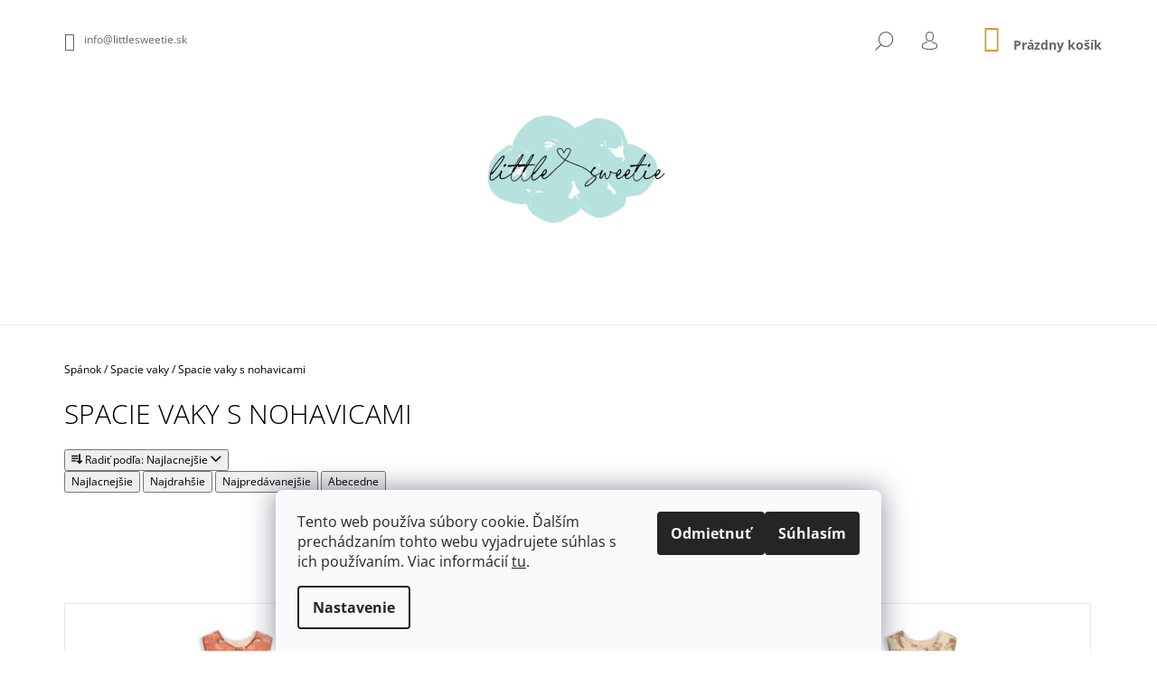

--- FILE ---
content_type: text/html; charset=utf-8
request_url: https://www.littlesweetie.sk/spacie-vaky-s-nohavicami/
body_size: 22679
content:
<!doctype html><html lang="sk" dir="ltr" class="header-background-light external-fonts-loaded"><head><meta charset="utf-8" /><meta name="viewport" content="width=device-width,initial-scale=1" /><title>Spacie vaky s nohavicami / littlesweetie.sk</title><link rel="preconnect" href="https://cdn.myshoptet.com" /><link rel="dns-prefetch" href="https://cdn.myshoptet.com" /><link rel="preload" href="https://cdn.myshoptet.com/prj/dist/master/cms/libs/jquery/jquery-1.11.3.min.js" as="script" /><link href="https://cdn.myshoptet.com/prj/dist/master/cms/templates/frontend_templates/shared/css/font-face/open-sans.css" rel="stylesheet"><link href="https://cdn.myshoptet.com/prj/dist/master/shop/dist/font-shoptet-09.css.be95e2133ad7f561273a.css" rel="stylesheet"><script>
dataLayer = [];
dataLayer.push({'shoptet' : {
    "pageId": 4026,
    "pageType": "category",
    "currency": "EUR",
    "currencyInfo": {
        "decimalSeparator": ",",
        "exchangeRate": 1,
        "priceDecimalPlaces": 2,
        "symbol": "\u20ac",
        "symbolLeft": 1,
        "thousandSeparator": " "
    },
    "language": "sk",
    "projectId": 374661,
    "category": {
        "guid": "a3c21c1c-85f3-11ec-90ab-b8ca3a6a5ac4",
        "path": "Sp\u00e1nok | Spacie vaky | Spacie vaky s nohavicami",
        "parentCategoryGuid": "58368ac9-0a1d-11eb-90ab-b8ca3a6a5ac4"
    },
    "cartInfo": {
        "id": null,
        "freeShipping": false,
        "freeShippingFrom": null,
        "leftToFreeGift": {
            "formattedPrice": "\u20ac0",
            "priceLeft": 0
        },
        "freeGift": false,
        "leftToFreeShipping": {
            "priceLeft": null,
            "dependOnRegion": null,
            "formattedPrice": null
        },
        "discountCoupon": [],
        "getNoBillingShippingPrice": {
            "withoutVat": 0,
            "vat": 0,
            "withVat": 0
        },
        "cartItems": [],
        "taxMode": "ORDINARY"
    },
    "cart": [],
    "customer": {
        "priceRatio": 1,
        "priceListId": 1,
        "groupId": null,
        "registered": false,
        "mainAccount": false
    }
}});
dataLayer.push({'cookie_consent' : {
    "marketing": "denied",
    "analytics": "denied"
}});
document.addEventListener('DOMContentLoaded', function() {
    shoptet.consent.onAccept(function(agreements) {
        if (agreements.length == 0) {
            return;
        }
        dataLayer.push({
            'cookie_consent' : {
                'marketing' : (agreements.includes(shoptet.config.cookiesConsentOptPersonalisation)
                    ? 'granted' : 'denied'),
                'analytics': (agreements.includes(shoptet.config.cookiesConsentOptAnalytics)
                    ? 'granted' : 'denied')
            },
            'event': 'cookie_consent'
        });
    });
});
</script>
<meta property="og:type" content="website"><meta property="og:site_name" content="littlesweetie.sk"><meta property="og:url" content="https://www.littlesweetie.sk/spacie-vaky-s-nohavicami/"><meta property="og:title" content="Spacie vaky s nohavicami / littlesweetie.sk"><meta name="author" content="Little Sweetie"><meta name="web_author" content="Shoptet.sk"><meta name="dcterms.rightsHolder" content="www.littlesweetie.sk"><meta name="robots" content="index,follow"><meta property="og:image" content="https://www.littlesweetie.sk/user/categories/orig/obojstrann___spac___vak_s_nohavicami_sleepee_eukalyptus_littlesweetie_sk.jpg"><meta property="og:description" content="Nožičkový spací vak je vynikajúcim spoločníkom na chladné noci. Je dostupný vo veľkosti 1-2 roky a 3-4 roky."><meta name="description" content="Nožičkový spací vak je vynikajúcim spoločníkom na chladné noci. Je dostupný vo veľkosti 1-2 roky a 3-4 roky."><style>:root {--color-primary: #cd9934;--color-primary-h: 40;--color-primary-s: 60%;--color-primary-l: 50%;--color-primary-hover: #cd9934;--color-primary-hover-h: 40;--color-primary-hover-s: 60%;--color-primary-hover-l: 50%;--color-secondary: #cd9934;--color-secondary-h: 40;--color-secondary-s: 60%;--color-secondary-l: 50%;--color-secondary-hover: #cd9934;--color-secondary-hover-h: 40;--color-secondary-hover-s: 60%;--color-secondary-hover-l: 50%;--color-tertiary: #000000;--color-tertiary-h: 0;--color-tertiary-s: 0%;--color-tertiary-l: 0%;--color-tertiary-hover: #000000;--color-tertiary-hover-h: 0;--color-tertiary-hover-s: 0%;--color-tertiary-hover-l: 0%;--color-header-background: #ffffff;--template-font: "Open Sans";--template-headings-font: "Open Sans";--header-background-url: url("[data-uri]");--cookies-notice-background: #F8FAFB;--cookies-notice-color: #252525;--cookies-notice-button-hover: #27263f;--cookies-notice-link-hover: #3b3a5f;--templates-update-management-preview-mode-content: "Náhľad aktualizácií šablóny je aktívny pre váš prehliadač."}</style>
    
    <link href="https://cdn.myshoptet.com/prj/dist/master/shop/dist/main-09.less.d7bab9467edf97589f2f.css" rel="stylesheet" />
                <link href="https://cdn.myshoptet.com/prj/dist/master/shop/dist/mobile-header-v1-09.less.73d2b342c70a88a5eefc.css" rel="stylesheet" />
    
<link rel="next" href="/spacie-vaky-s-nohavicami/strana-2/" />    <script>var shoptet = shoptet || {};</script>
    <script src="https://cdn.myshoptet.com/prj/dist/master/shop/dist/main-3g-header.js.27c4444ba5dd6be3416d.js"></script>
<!-- User include --><!-- api 1012(643) html code header -->
<style data-purpose="gopay-hiding-apple-pay">
	div[data-guid="8b5d9280-15b0-11ef-9f1e-66a97943acd3"] {
		display: none
	}
</style>
<!-- project html code header -->
<meta name="google-site-verification" content="0BGmlgtYF_4Iv-UybWpQACbtG03FBVWY5FU5wActJ9o" />
<!-- /User include --><link rel="shortcut icon" href="/favicon.ico" type="image/x-icon" /><link rel="canonical" href="https://www.littlesweetie.sk/spacie-vaky-s-nohavicami/" />    <script>
        var _hwq = _hwq || [];
        _hwq.push(['setKey', 'f8a33269a403b2989fb9606d9c4f7f65']);
        _hwq.push(['setTopPos', '0']);
        _hwq.push(['showWidget', '22']);
        (function() {
            var ho = document.createElement('script');
            ho.src = 'https://sk.im9.cz/direct/i/gjs.php?n=wdgt&sak=f8a33269a403b2989fb9606d9c4f7f65';
            var s = document.getElementsByTagName('script')[0]; s.parentNode.insertBefore(ho, s);
        })();
    </script>
<style>/* custom background */@media (min-width: 992px) {body {background-color: #ffffff ;background-position: top center;background-repeat: no-repeat;background-attachment: fixed;}}</style>    <!-- Global site tag (gtag.js) - Google Analytics -->
    <script async src="https://www.googletagmanager.com/gtag/js?id=G-RFBEPCR6F5"></script>
    <script>
        
        window.dataLayer = window.dataLayer || [];
        function gtag(){dataLayer.push(arguments);}
        

                    console.debug('default consent data');

            gtag('consent', 'default', {"ad_storage":"denied","analytics_storage":"denied","ad_user_data":"denied","ad_personalization":"denied","wait_for_update":500});
            dataLayer.push({
                'event': 'default_consent'
            });
        
        gtag('js', new Date());

                gtag('config', 'UA-179954253-1', { 'groups': "UA" });
        
                gtag('config', 'G-RFBEPCR6F5', {"groups":"GA4","send_page_view":false,"content_group":"category","currency":"EUR","page_language":"sk"});
        
        
        
        
        
        
                    gtag('event', 'page_view', {"send_to":"GA4","page_language":"sk","content_group":"category","currency":"EUR"});
        
        
        
        
        
        
        
        
        
        
        
        
        
        document.addEventListener('DOMContentLoaded', function() {
            if (typeof shoptet.tracking !== 'undefined') {
                for (var id in shoptet.tracking.bannersList) {
                    gtag('event', 'view_promotion', {
                        "send_to": "UA",
                        "promotions": [
                            {
                                "id": shoptet.tracking.bannersList[id].id,
                                "name": shoptet.tracking.bannersList[id].name,
                                "position": shoptet.tracking.bannersList[id].position
                            }
                        ]
                    });
                }
            }

            shoptet.consent.onAccept(function(agreements) {
                if (agreements.length !== 0) {
                    console.debug('gtag consent accept');
                    var gtagConsentPayload =  {
                        'ad_storage': agreements.includes(shoptet.config.cookiesConsentOptPersonalisation)
                            ? 'granted' : 'denied',
                        'analytics_storage': agreements.includes(shoptet.config.cookiesConsentOptAnalytics)
                            ? 'granted' : 'denied',
                                                                                                'ad_user_data': agreements.includes(shoptet.config.cookiesConsentOptPersonalisation)
                            ? 'granted' : 'denied',
                        'ad_personalization': agreements.includes(shoptet.config.cookiesConsentOptPersonalisation)
                            ? 'granted' : 'denied',
                        };
                    console.debug('update consent data', gtagConsentPayload);
                    gtag('consent', 'update', gtagConsentPayload);
                    dataLayer.push(
                        { 'event': 'update_consent' }
                    );
                }
            });
        });
    </script>
</head><body class="desktop id-4026 in-spacie-vaky-s-nohavicami template-09 type-category one-column-body columns-3 ums_forms_redesign--off ums_a11y_category_page--on ums_discussion_rating_forms--off ums_flags_display_unification--on ums_a11y_login--on mobile-header-version-1"><noscript>
    <style>
        #header {
            padding-top: 0;
            position: relative !important;
            top: 0;
        }
        .header-navigation {
            position: relative !important;
        }
        .overall-wrapper {
            margin: 0 !important;
        }
        body:not(.ready) {
            visibility: visible !important;
        }
    </style>
    <div class="no-javascript">
        <div class="no-javascript__title">Musíte zmeniť nastavenie vášho prehliadača</div>
        <div class="no-javascript__text">Pozrite sa na: <a href="https://www.google.com/support/bin/answer.py?answer=23852">Ako povoliť JavaScript vo vašom prehliadači</a>.</div>
        <div class="no-javascript__text">Ak používate software na blokovanie reklám, možno bude potrebné, aby ste povolili JavaScript z tejto stránky.</div>
        <div class="no-javascript__text">Ďakujeme.</div>
    </div>
</noscript>

        <div id="fb-root"></div>
        <script>
            window.fbAsyncInit = function() {
                FB.init({
                    autoLogAppEvents : true,
                    xfbml            : true,
                    version          : 'v24.0'
                });
            };
        </script>
        <script async defer crossorigin="anonymous" src="https://connect.facebook.net/sk_SK/sdk.js#xfbml=1&version=v24.0"></script>    <div class="siteCookies siteCookies--bottom siteCookies--light js-siteCookies" role="dialog" data-testid="cookiesPopup" data-nosnippet>
        <div class="siteCookies__form">
            <div class="siteCookies__content">
                <div class="siteCookies__text">
                    Tento web používa súbory cookie. Ďalším prechádzaním tohto webu vyjadrujete súhlas s ich používaním. Viac informácií <a href="https://374661.myshoptet.com/podmienky-ochrany-osobnych-udajov/" target="\" _blank="">tu</a>.
                </div>
                <p class="siteCookies__links">
                    <button class="siteCookies__link js-cookies-settings" aria-label="Nastavenia cookies" data-testid="cookiesSettings">Nastavenie</button>
                </p>
            </div>
            <div class="siteCookies__buttonWrap">
                                    <button class="siteCookies__button js-cookiesConsentSubmit" value="reject" aria-label="Odmietnuť cookies" data-testid="buttonCookiesReject">Odmietnuť</button>
                                <button class="siteCookies__button js-cookiesConsentSubmit" value="all" aria-label="Prijať cookies" data-testid="buttonCookiesAccept">Súhlasím</button>
            </div>
        </div>
        <script>
            document.addEventListener("DOMContentLoaded", () => {
                const siteCookies = document.querySelector('.js-siteCookies');
                document.addEventListener("scroll", shoptet.common.throttle(() => {
                    const st = document.documentElement.scrollTop;
                    if (st > 1) {
                        siteCookies.classList.add('siteCookies--scrolled');
                    } else {
                        siteCookies.classList.remove('siteCookies--scrolled');
                    }
                }, 100));
            });
        </script>
    </div>
<a href="#content" class="skip-link sr-only">Prejsť na obsah</a><div class="overall-wrapper"><div class="user-action">    <dialog id="login" class="dialog dialog--modal dialog--fullscreen js-dialog--modal" aria-labelledby="loginHeading">
        <div class="dialog__close dialog__close--arrow">
                        <button type="button" class="btn toggle-window-arr" data-dialog-close data-testid="backToShop">Späť <span>do obchodu</span></button>
            </div>
        <div class="dialog__wrapper">
            <div class="dialog__content dialog__content--form">
                <div class="dialog__header">
                    <h2 id="loginHeading" class="dialog__heading dialog__heading--login">Prihlásenie k vášmu účtu</h2>
                </div>
                <div id="customerLogin" class="dialog__body">
                    <form action="/action/Customer/Login/" method="post" id="formLoginIncluded" class="csrf-enabled formLogin" data-testid="formLogin"><input type="hidden" name="referer" value="" /><div class="form-group"><div class="input-wrapper email js-validated-element-wrapper no-label"><input type="email" name="email" class="form-control" autofocus placeholder="E-mailová adresa (napr. jan@novak.sk)" data-testid="inputEmail" autocomplete="email" required /></div></div><div class="form-group"><div class="input-wrapper password js-validated-element-wrapper no-label"><input type="password" name="password" class="form-control" placeholder="Heslo" data-testid="inputPassword" autocomplete="current-password" required /><span class="no-display">Nemôžete vyplniť toto pole</span><input type="text" name="surname" value="" class="no-display" /></div></div><div class="form-group"><div class="login-wrapper"><button type="submit" class="btn btn-secondary btn-text btn-login" data-testid="buttonSubmit">Prihlásiť sa</button><div class="password-helper"><a href="/registracia/" data-testid="signup" rel="nofollow">Nová registrácia</a><a href="/klient/zabudnute-heslo/" rel="nofollow">Zabudnuté heslo</a></div></div></div></form>
                </div>
            </div>
        </div>
    </dialog>
</div><header id="header"><div class="container navigation-wrapper">
            <div class="top-nav">
    <a href="mailto:info@littlesweetie.sk" class="project-email" data-testid="contactboxEmail"><span>info@littlesweetie.sk</span></a>
    <ul class="nav-list top-nav-right">
        <li class="subnav-left">
            <ul class="nav-list top-nav-bar">
                <li>
                    <a href="#" class="btn btn-icon btn-plain toggle-window icon-search" data-target="search" data-testid="linkSearchIcon">
                        <span class="sr-only">Hľadať</span>
                    </a>
                </li>

                                    <li class="top-nav-login">
                        
        <button class="btn btn-icon btn-plain icon-login top-nav-button top-nav-button-login" type="button" data-dialog-id="login" aria-haspopup="dialog" aria-controls="login" data-testid="signin">
            <span class="sr-only">Prihlásenie</span>
        </button>
                        </li>
                
                <li class="top-nav-currency">
                                    </li>
            </ul>
        </li>

        <li class="subnav-right">
            <div class="nav-list navigation-buttons">
                    
    <a href="/kosik/" class="btn btn-icon toggle-window cart-count" data-target="cart" data-testid="headerCart" rel="nofollow" aria-haspopup="dialog" aria-expanded="false" aria-controls="cart-widget">
        
                <span class="sr-only">Nákupný košík</span>
        
            <span class="cart-price visible-lg-inline-block" data-testid="headerCartPrice">
                                    Prázdny košík                            </span>
        
    
            </a>
                <a href="#" class="btn btn-icon toggle-window toggle-window menu-trigger" data-target="navigation" data-testid="hamburgerMenu">
                    <span class="sr-only">Menu</span>
                </a>
            </div>
        </li>
    </ul>
</div>
        <div class="site-name"><a href="/" data-testid="linkWebsiteLogo"><img src="https://cdn.myshoptet.com/usr/www.littlesweetie.sk/user/logos/nnnss-2.png" alt="Little Sweetie" fetchpriority="low" /></a></div>        <nav id="navigation" aria-label="Hlavné menu" data-collapsible="true"><div class="navigation-in menu"><ul class="menu-level-1" role="menubar" data-testid="headerMenuItems"><li class="menu-item-3882" role="none"><a href="/vypredaj/" data-testid="headerMenuItem" role="menuitem" aria-expanded="false"><b>Výpredaj</b></a></li>
<li class="menu-item-4795" role="none"><a href="/boho-kolekcia/" data-testid="headerMenuItem" role="menuitem" aria-expanded="false"><b>BOHO KOLEKCIA</b></a></li>
<li class="menu-item-712 ext" role="none"><a href="/spanok/" data-testid="headerMenuItem" role="menuitem" aria-haspopup="true" aria-expanded="false"><b>Spánok</b><span class="submenu-arrow"></span></a><ul class="menu-level-2" aria-label="Spánok" tabindex="-1" role="menu"><li class="menu-item-730" role="none"><a href="/deky-a-prikryvky/" data-image="https://cdn.myshoptet.com/usr/www.littlesweetie.sk/user/categories/thumb/24744_deka-pre-babatko-my-memi-light-cream.jpg" data-testid="headerMenuItem" role="menuitem"><span>Deky a prikrývky</span></a>
                        </li><li class="menu-item-721" role="none"><a href="/zavinovacky/" data-image="https://cdn.myshoptet.com/usr/www.littlesweetie.sk/user/categories/thumb/10724-9_zavinovac--ka-sleepee-royal-baby-swaddle-wrap-pi--skova.jpg" data-testid="headerMenuItem" role="menuitem"><span>Zavinovačky </span></a>
                        </li><li class="menu-item-4811" role="none"><a href="/klasicke-perinky/" data-testid="headerMenuItem" role="menuitem"><span>Klasické perinky</span></a>
                        </li><li class="menu-item-3660" role="none"><a href="/zavinovacky-ulitky/" data-image="https://cdn.myshoptet.com/usr/www.littlesweetie.sk/user/categories/thumb/zavinova__ka_sleepee_first_step_swaddle_s___epi__kou_zdarma_b____ov__.jpeg" data-testid="headerMenuItem" role="menuitem"><span>Zavinovačky - Ulitky</span></a>
                        </li><li class="menu-item-3993" role="none"><a href="/zavinovacky-fusaky-do-autosedacky-2/" data-image="https://cdn.myshoptet.com/usr/www.littlesweetie.sk/user/categories/thumb/img_1051_kopia.jpg" data-testid="headerMenuItem" role="menuitem"><span>Zavinovačky/Fusaky do autosedačky</span></a>
                        </li><li class="menu-item-4786" role="none"><a href="/podlozky-do-autosedacky-kocika/" data-image="https://cdn.myshoptet.com/usr/www.littlesweetie.sk/user/categories/thumb/podlo__ka.jpg" data-testid="headerMenuItem" role="menuitem"><span>Podložky do autosedačky/kočíka</span></a>
                        </li><li class="menu-item-724" role="none"><a href="/hniezda/" data-image="https://cdn.myshoptet.com/usr/www.littlesweetie.sk/user/categories/thumb/hn__zde__ko_pro_miminko_sleepee_newborn_royal_baby_p__skov__.jpg" data-testid="headerMenuItem" role="menuitem"><span>Hniezda</span></a>
                        </li><li class="menu-item-3498" role="none"><a href="/spacie-vaky/" data-image="https://cdn.myshoptet.com/usr/www.littlesweetie.sk/user/categories/thumb/29715_obojstranny-muselinovy-spaci-vak-sleepee-0-4-mesiace-sand.jpg" data-testid="headerMenuItem" role="menuitem"><span>Spacie vaky </span></a>
                        </li><li class="menu-item-733" role="none"><a href="/vankusiky/" data-image="https://cdn.myshoptet.com/usr/www.littlesweetie.sk/user/categories/thumb/10998-7_fixac--ni-pols--ta--r-sleepee-royal-baby-teddy-bear-pillow-pi--skova.jpg" data-testid="headerMenuItem" role="menuitem"><span>Vankúšiky</span></a>
                        </li><li class="menu-item-3570" role="none"><a href="/prestieradla/" data-image="https://cdn.myshoptet.com/usr/www.littlesweetie.sk/user/categories/thumb/3880-1_bavlnene-prosteradlo-golden-birds-2.jpg" data-testid="headerMenuItem" role="menuitem"><span>Prestieradlá</span></a>
                        </li><li class="menu-item-727" role="none"><a href="/postelne-supravy/" data-image="https://cdn.myshoptet.com/usr/www.littlesweetie.sk/user/categories/thumb/29607_sleepee-royal-baby-bezovy-set-zamatova-prikryvka-a-vankusik.jpg" data-testid="headerMenuItem" role="menuitem"><span>Posteľné súpravy</span></a>
                        </li><li class="menu-item-3930" role="none"><a href="/mantinely/" data-image="https://cdn.myshoptet.com/usr/www.littlesweetie.sk/user/categories/thumb/26460_45879ci.jpg" data-testid="headerMenuItem" role="menuitem"><span>Mantinely</span></a>
                        </li></ul></li>
<li class="menu-item-3426 ext" role="none"><a href="/starostlivost/" data-testid="headerMenuItem" role="menuitem" aria-haspopup="true" aria-expanded="false"><b>Starostlivosť</b><span class="submenu-arrow"></span></a><ul class="menu-level-2" aria-label="Starostlivosť" tabindex="-1" role="menu"><li class="menu-item-3996" role="none"><a href="/satky-na-nosenie/" data-image="https://cdn.myshoptet.com/usr/www.littlesweetie.sk/user/categories/thumb/dsc5354_1200x1800.jpg" data-testid="headerMenuItem" role="menuitem"><span>Šatky na nosenie</span></a>
                        </li><li class="menu-item-3603" role="none"><a href="/cumliky/" data-image="https://cdn.myshoptet.com/usr/www.littlesweetie.sk/user/categories/thumb/mushie_klipy_na_cumliky_farby.jpg" data-testid="headerMenuItem" role="menuitem"><span>Cumlíky a doplnky</span></a>
                        </li><li class="menu-item-3432" role="none"><a href="/textilne-plienky/" data-image="https://cdn.myshoptet.com/usr/www.littlesweetie.sk/user/categories/thumb/3db229b0-0085-4c1f-a10d-6bfe90ec1937.jpg" data-testid="headerMenuItem" role="menuitem"><span>Textilné plienky/Zavinovačky</span></a>
                        </li><li class="menu-item-3621" role="none"><a href="/krmenie/" data-image="https://cdn.myshoptet.com/usr/www.littlesweetie.sk/user/categories/thumb/mushie_detsky_riad_a_podbradniky_pre_dievcatko.jpg" data-testid="headerMenuItem" role="menuitem"><span>Kŕménie</span></a>
                        </li><li class="menu-item-3777" role="none"><a href="/zubky/" data-image="https://cdn.myshoptet.com/usr/www.littlesweetie.sk/user/categories/thumb/mushie-silikonova-zubna-kefka-na-prst_prerezavajuce-zubky.jpg" data-testid="headerMenuItem" role="menuitem"><span>Zúbky</span></a>
                        </li><li class="menu-item-3438" role="none"><a href="/kupanie-babatka/" data-image="https://cdn.myshoptet.com/usr/www.littlesweetie.sk/user/categories/thumb/bambusowy_re_cznik_light_grey_-_mouse.jpg" data-testid="headerMenuItem" role="menuitem"><span>Kúpanie bábätka</span></a>
                        </li></ul></li>
<li class="menu-item-3750 ext" role="none"><a href="/pre-mamicky/" data-testid="headerMenuItem" role="menuitem" aria-haspopup="true" aria-expanded="false"><b>Pre mamičky</b><span class="submenu-arrow"></span></a><ul class="menu-level-2" aria-label="Pre mamičky" tabindex="-1" role="menu"><li class="menu-item-4152" role="none"><a href="/oblecenie/" data-image="https://cdn.myshoptet.com/usr/www.littlesweetie.sk/user/categories/thumb/13194_moniel-kos--ilka-s--aty-koji--ci-dots-be--z--ova.jpg" data-testid="headerMenuItem" role="menuitem"><span>Oblečenie</span></a>
                        </li><li class="menu-item-4792" role="none"><a href="/tehotenske-vankuse/" data-image="https://cdn.myshoptet.com/usr/www.littlesweetie.sk/user/categories/thumb/img_20230501_125820.jpg" data-testid="headerMenuItem" role="menuitem"><span>Tehotenské vankúše</span></a>
                        </li><li class="menu-item-5548" role="none"><a href="/vankuse-na-kojenie-2/" data-image="https://cdn.myshoptet.com/usr/www.littlesweetie.sk/user/categories/thumb/img_20230501_125556-scaled-1.jpg" data-testid="headerMenuItem" role="menuitem"><span>Vankúše na kojenie</span></a>
                        </li></ul></li>
<li class="menu-item-3513 ext" role="none"><a href="/detske-oblecenie-a-doplnky/" data-testid="headerMenuItem" role="menuitem" aria-haspopup="true" aria-expanded="false"><b>Detské oblečenie a doplnky</b><span class="submenu-arrow"></span></a><ul class="menu-level-2" aria-label="Detské oblečenie a doplnky" tabindex="-1" role="menu"><li class="menu-item-3525" role="none"><a href="/detske-body/" data-image="https://cdn.myshoptet.com/usr/www.littlesweetie.sk/user/categories/thumb/13212_moniel-novorozenecke-body-s-uzlem-dots-mintova-0-3-me--si--ce.jpg" data-testid="headerMenuItem" role="menuitem"><span>Body </span></a>
                        </li><li class="menu-item-4002" role="none"><a href="/overaly/" data-image="https://cdn.myshoptet.com/usr/www.littlesweetie.sk/user/categories/thumb/13173_produktove-fotky-na-e-shop.png" data-testid="headerMenuItem" role="menuitem"><span>Overaly</span></a>
                        </li><li class="menu-item-3960" role="none"><a href="/slintaciky/" data-image="https://cdn.myshoptet.com/usr/www.littlesweetie.sk/user/categories/thumb/bibs_bandana_mu__el__nov___slint____ik_z_bio_bavlny_mustard.jpg" data-testid="headerMenuItem" role="menuitem"><span>Slintáčiky</span></a>
                        </li><li class="menu-item-3771" role="none"><a href="/detske-podkolienky/" data-image="https://cdn.myshoptet.com/usr/www.littlesweetie.sk/user/categories/thumb/20170811-5x1a6587_int.jpg" data-testid="headerMenuItem" role="menuitem"><span>Podkolienky a ponožky</span></a>
                        </li><li class="menu-item-3546" role="none"><a href="/ciapky-a-celenky/" data-image="https://cdn.myshoptet.com/usr/www.littlesweetie.sk/user/categories/thumb/celenky_pre_babatko_malomi_caramel_1.jpg" data-testid="headerMenuItem" role="menuitem"><span>Čiapky a čelenky</span></a>
                        </li><li class="menu-item-4128" role="none"><a href="/batohy-a-tasky/" data-image="https://cdn.myshoptet.com/usr/www.littlesweetie.sk/user/categories/thumb/trixie_90_210.jpg" data-testid="headerMenuItem" role="menuitem"><span>Batohy a tašky</span></a>
                        </li></ul></li>
<li class="menu-item-3389 ext" role="none"><a href="/mojzisove-kosiky/" data-testid="headerMenuItem" role="menuitem" aria-haspopup="true" aria-expanded="false"><b>Mojžišové košíky</b><span class="submenu-arrow"></span></a><ul class="menu-level-2" aria-label="Mojžišové košíky" tabindex="-1" role="menu"><li class="menu-item-3447" role="none"><a href="/mojzisove-kosiky-a-prislusenstvo/" data-image="https://cdn.myshoptet.com/usr/www.littlesweetie.sk/user/categories/thumb/mbsr3-5_uncompressed-1.png" data-testid="headerMenuItem" role="menuitem"><span>Mojžišové košíky</span></a>
                        </li><li class="menu-item-3675" role="none"><a href="/stojany-na--mojzisove-kosiky/" data-image="https://cdn.myshoptet.com/usr/www.littlesweetie.sk/user/categories/thumb/stojan_smart_ahojbaby_natural_bez_laku.jpg" data-testid="headerMenuItem" role="menuitem"><span>Stojany na  Mojžišové košíky</span></a>
                        </li><li class="menu-item-3606" role="none"><a href="/prislusenstvo-k-mojzisovym-kosikom/" data-image="https://cdn.myshoptet.com/usr/www.littlesweetie.sk/user/categories/thumb/detska-plachta-bodnarka-dots.jpg" data-testid="headerMenuItem" role="menuitem"><span>Príslušenstvo k Mojžišovým košíkom</span></a>
                        </li></ul></li>
<li class="menu-item-718 ext" role="none"><a href="/detska-izbicka/" data-testid="headerMenuItem" role="menuitem" aria-haspopup="true" aria-expanded="false"><b>Detská izbička</b><span class="submenu-arrow"></span></a><ul class="menu-level-2" aria-label="Detská izbička" tabindex="-1" role="menu"><li class="menu-item-4784" role="none"><a href="/baldachyny/" data-image="https://cdn.myshoptet.com/usr/www.littlesweetie.sk/user/categories/thumb/pom_pom_baldach__n.jpg" data-testid="headerMenuItem" role="menuitem"><span>Baldachýny</span></a>
                        </li><li class="menu-item-3441" role="none"><a href="/dekoracne-vankusiky/" data-image="https://cdn.myshoptet.com/usr/www.littlesweetie.sk/user/categories/thumb/dizajnova-zavesna-dekoracia-do-detskej-izby-bodnarka-(1)).jpg" data-testid="headerMenuItem" role="menuitem"><span>Dekoračné vankúšiky </span></a>
                        </li><li class="menu-item-742" role="none"><a href="/hracie-podlozky/" data-image="https://cdn.myshoptet.com/usr/www.littlesweetie.sk/user/categories/thumb/hrac___deka_royal_baby___ed__.jpg" data-testid="headerMenuItem" role="menuitem"><span>Hracie podložky</span></a>
                        </li><li class="menu-item-4808" role="none"><a href="/organizery-na-postielku/" data-image="https://cdn.myshoptet.com/usr/www.littlesweetie.sk/user/categories/thumb/ochraniacz1.jpg" data-testid="headerMenuItem" role="menuitem"><span>Organizéry na postieľku</span></a>
                        </li></ul></li>
<li class="menu-item-3343 ext" role="none"><a href="/hracky/" data-testid="headerMenuItem" role="menuitem" aria-haspopup="true" aria-expanded="false"><b>Hračky</b><span class="submenu-arrow"></span></a><ul class="menu-level-2" aria-label="Hračky" tabindex="-1" role="menu"><li class="menu-item-4071" role="none"><a href="/babiky/" data-image="https://cdn.myshoptet.com/usr/www.littlesweetie.sk/user/categories/thumb/7003.jpg" data-testid="headerMenuItem" role="menuitem"><span>Bábiky</span></a>
                        </li></ul></li>
<li class="menu-item-3936" role="none"><a href="/darsekove-poukazky/" data-testid="headerMenuItem" role="menuitem" aria-expanded="false"><b>Darčekové poukážky</b></a></li>
<li class="ext" id="nav-manufacturers" role="none"><a href="https://www.littlesweetie.sk/znacka/" data-testid="brandsText" role="menuitem"><b>Značky</b><span class="submenu-arrow"></span></a><ul class="menu-level-2" role="menu"><li role="none"><a href="/znacka/ahojbaby/" data-testid="brandName" role="menuitem"><span>Ahojbaby</span></a></li><li role="none"><a href="/znacka/be-lenka/" data-testid="brandName" role="menuitem"><span>Be Lenka</span></a></li><li role="none"><a href="/znacka/berjuan/" data-testid="brandName" role="menuitem"><span>Berjuan</span></a></li><li role="none"><a href="/znacka/bibs/" data-testid="brandName" role="menuitem"><span>BIBS</span></a></li><li role="none"><a href="/znacka/craffox/" data-testid="brandName" role="menuitem"><span>Craffox</span></a></li><li role="none"><a href="/znacka/frigg/" data-testid="brandName" role="menuitem"><span>FRIGG</span></a></li><li role="none"><a href="/znacka/funnababy/" data-testid="brandName" role="menuitem"><span>FUNNABABY</span></a></li><li role="none"><a href="/znacka/childhome/" data-testid="brandName" role="menuitem"><span>Childhome</span></a></li><li role="none"><a href="/znacka/jar-melo/" data-testid="brandName" role="menuitem"><span>Jar Melo</span></a></li><li role="none"><a href="/znacka/kids-concept/" data-testid="brandName" role="menuitem"><span>Kids concept</span></a></li><li role="none"><a href="/znacka/kietla/" data-testid="brandName" role="menuitem"><span>Kietla</span></a></li><li role="none"><a href="/znacka/lullalove/" data-testid="brandName" role="menuitem"><span>Lullalove</span></a></li><li role="none"><a href="/znacka/malomi/" data-testid="brandName" role="menuitem"><span>Malomi</span></a></li><li role="none"><a href="/znacka/mama--s-feet/" data-testid="brandName" role="menuitem"><span>Mama´s Feet</span></a></li><li role="none"><a href="/znacka/meiya-alvin/" data-testid="brandName" role="menuitem"><span>Meiya&amp;Alvin</span></a></li><li role="none"><a href="/znacka/meow-baby/" data-testid="brandName" role="menuitem"><span>Meow baby</span></a></li><li role="none"><a href="/znacka/mimilove/" data-testid="brandName" role="menuitem"><span>Mimilove</span></a></li><li role="none"><a href="/znacka/minu-baby-wrap/" data-testid="brandName" role="menuitem"><span>MINU Baby Wrap</span></a></li><li role="none"><a href="/znacka/moniel/" data-testid="brandName" role="menuitem"><span>Moniel</span></a></li><li role="none"><a href="/znacka/mushie/" data-testid="brandName" role="menuitem"><span>Mushie</span></a></li><li role="none"><a href="/znacka/my-memi/" data-testid="brandName" role="menuitem"><span>My Memi</span></a></li><li role="none"><a href="/znacka/nanna/" data-testid="brandName" role="menuitem"><span>NANNA</span></a></li><li role="none"><a href="/znacka/nuuroo/" data-testid="brandName" role="menuitem"><span>Nuuroo</span></a></li><li role="none"><a href="/znacka/pinknomore/" data-testid="brandName" role="menuitem"><span>PINKnoMore</span></a></li><li role="none"><a href="/znacka/sleepee/" data-testid="brandName" role="menuitem"><span>Sleepee</span></a></li><li role="none"><a href="/znacka/somebunny/" data-testid="brandName" role="menuitem"><span>Somebunny</span></a></li><li role="none"><a href="/znacka/tikiri/" data-testid="brandName" role="menuitem"><span>Tikiri</span></a></li><li role="none"><a href="/znacka/traumeland/" data-testid="brandName" role="menuitem"><span>TRÄUMELAND</span></a></li><li role="none"><a href="/znacka/trixie/" data-testid="brandName" role="menuitem"><span>Trixie</span></a></li></ul>
</li></ul>
    <ul class="navigationActions" role="menu">
                            <li role="none">
                                    <a href="/login/?backTo=%2Fspacie-vaky-s-nohavicami%2F" rel="nofollow" data-testid="signin" role="menuitem"><span>Prihlásenie</span></a>
                            </li>
                        </ul>

    </div><span class="navigation-close"></span></nav><div class="menu-helper" data-testid="hamburgerMenu"><span>Viac</span></div>
    </div></header><!-- / header -->

    

<div id="content-wrapper" class="container content-wrapper">
    
                                <div class="breadcrumbs navigation-home-icon-wrapper" itemscope itemtype="https://schema.org/BreadcrumbList">
                                                                            <span id="navigation-first" data-basetitle="Little Sweetie" itemprop="itemListElement" itemscope itemtype="https://schema.org/ListItem">
                <a href="/" itemprop="item" class="navigation-home-icon"><span class="sr-only" itemprop="name">Domov</span></a>
                <span class="navigation-bullet">/</span>
                <meta itemprop="position" content="1" />
            </span>
                                <span id="navigation-1" itemprop="itemListElement" itemscope itemtype="https://schema.org/ListItem">
                <a href="/spanok/" itemprop="item" data-testid="breadcrumbsSecondLevel"><span itemprop="name">Spánok</span></a>
                <span class="navigation-bullet">/</span>
                <meta itemprop="position" content="2" />
            </span>
                                <span id="navigation-2" itemprop="itemListElement" itemscope itemtype="https://schema.org/ListItem">
                <a href="/spacie-vaky/" itemprop="item" data-testid="breadcrumbsSecondLevel"><span itemprop="name">Spacie vaky </span></a>
                <span class="navigation-bullet">/</span>
                <meta itemprop="position" content="3" />
            </span>
                                            <span id="navigation-3" itemprop="itemListElement" itemscope itemtype="https://schema.org/ListItem" data-testid="breadcrumbsLastLevel">
                <meta itemprop="item" content="https://www.littlesweetie.sk/spacie-vaky-s-nohavicami/" />
                <meta itemprop="position" content="4" />
                <span itemprop="name" data-title="Spacie vaky s nohavicami">Spacie vaky s nohavicami</span>
            </span>
            </div>
            
    <div class="content-wrapper-in">
                <main id="content" class="content wide">
                            <div class="category-top">
            <h1 class="category-title" data-testid="titleCategory">Spacie vaky s nohavicami</h1>
                            
                                
        </div>
<div class="category-content-wrapper">
                                        <div id="category-header" class="category-header">
        <div class="listSorting listSorting--dropdown js-listSorting" aria-labelledby="listSortingHeading">
        <h2 class="sr-only" id="listSortingHeading">Radenie produktov</h2>
        <button class="sortingToggle" type="button" aria-haspopup="true" aria-expanded="false" aria-controls="listSortingControls">
            <span class="icon-sort" aria-hidden="true"></span>
            <span class="sortingToggle__label">Radiť podľa:</span>
            <span class="sortingToggle__value">Najlacnejšie</span>
            <span class="icon-chevron-down" aria-hidden="true"></span>
        </button>

        <div id="listSortingControls" class="listSorting__controls listSorting__controls--dropdown" role="menu" tabindex="-1">
                                            <button
                    type="button"
                    id="listSortingControl-price"
                    class="listSorting__control listSorting__control--current"
                    role="menuitem"
                    data-sort="price"
                    data-url="https://www.littlesweetie.sk/spacie-vaky-s-nohavicami/?order=price"
                    aria-label="Najlacnejšie - Aktuálne nastavené radenie" aria-disabled="true">
                    Najlacnejšie
                </button>
                                            <button
                    type="button"
                    id="listSortingControl--price"
                    class="listSorting__control"
                    role="menuitem"
                    data-sort="-price"
                    data-url="https://www.littlesweetie.sk/spacie-vaky-s-nohavicami/?order=-price"
                    >
                    Najdrahšie
                </button>
                                            <button
                    type="button"
                    id="listSortingControl-bestseller"
                    class="listSorting__control"
                    role="menuitem"
                    data-sort="bestseller"
                    data-url="https://www.littlesweetie.sk/spacie-vaky-s-nohavicami/?order=bestseller"
                    >
                    Najpredávanejšie
                </button>
                                            <button
                    type="button"
                    id="listSortingControl-name"
                    class="listSorting__control"
                    role="menuitem"
                    data-sort="name"
                    data-url="https://www.littlesweetie.sk/spacie-vaky-s-nohavicami/?order=name"
                    >
                    Abecedne
                </button>
                    </div>
    </div>
</div>
                            <div id="filters-wrapper"><div id="filters-default-position" data-filters-default-position="left"></div><div class="filters-wrapper"><div class="filters-unveil-button-wrapper" data-testid='buttonOpenFilter'><a href="#" class="btn btn-default unveil-button" data-unveil="filters" data-text="Zavrieť filter">Otvoriť filter</a></div><div id="filters" class="filters"><div class="slider-wrapper"><h4><span>Cena</span></h4><div class="slider-header"><span class="from">€ <span id="min">57</span></span><span class="to">€ <span id="max">65</span></span></div><div class="slider-content"><div id="slider" class="param-price-filter"></div></div><span id="currencyExchangeRate" class="no-display">1</span><span id="categoryMinValue" class="no-display">57</span><span id="categoryMaxValue" class="no-display">65</span></div><form action="/action/ProductsListing/setPriceFilter/" method="post" id="price-filter-form"><fieldset id="price-filter"><input type="hidden" value="57" name="priceMin" id="price-value-min" /><input type="hidden" value="65" name="priceMax" id="price-value-max" /><input type="hidden" name="referer" value="/spacie-vaky-s-nohavicami/" /></fieldset></form><div class="filter-sections"><div class="filter-section filter-section-boolean"><div class="param-filter-top"><form action="/action/ProductsListing/setStockFilter/" method="post"><fieldset><div><input type="checkbox" value="1" name="stock" id="stock" data-url="https://www.littlesweetie.sk/spacie-vaky-s-nohavicami/?stock=1" data-filter-id="1" data-filter-code="stock"  autocomplete="off" /><label for="stock" class="filter-label">Na sklade <span class="filter-count">27</span></label></div><input type="hidden" name="referer" value="/spacie-vaky-s-nohavicami/" /></fieldset></form></div></div><div class="filter-section filter-section-button"><a href="#" class="chevron-after chevron-down-after toggle-filters" data-unveil="category-filter-hover">Rozbaliť filter</a></div><div id="category-filter-hover"><div id="manufacturer-filter" class="filter-section filter-section-manufacturer"><h4><span>Značky</span></h4><form action="/action/productsListing/setManufacturerFilter/" method="post"><fieldset><div><input data-url="https://www.littlesweetie.sk/spacie-vaky-s-nohavicami:sleepee/" data-filter-id="sleepee" data-filter-code="manufacturerId" type="checkbox" name="manufacturerId[]" id="manufacturerId[]sleepee" value="sleepee" autocomplete="off" /><label for="manufacturerId[]sleepee" class="filter-label">Sleepee&nbsp;<span class="filter-count">32</span></label></div><input type="hidden" name="referer" value="/spacie-vaky-s-nohavicami/" /></fieldset></form></div><div class="filter-section filter-section-count"><div class="filter-total-count">        Zobrazených položiek: <strong>32</strong>
    </div>
</div>

</div></div></div></div></div>
        
        <h2 id="productsListHeading" class="sr-only" tabindex="-1">Výpis produktov</h2>

        <div id="products" class="products products-page products-block" data-testid="productCards">
                            


        

            
<div class="product
            col-xs-12 col-sm-6 col-md-4
        "
    data-micro="product" data-micro-product-id="46609" data-micro-identifier="2c1fe3b8-1887-11ef-b8c5-f6ca94fceb77" data-testid="productItem">
    <div class="inner">
        <div class="img">
    <a href="/obojstranny-spaci-vak-s-nohavicami-sleepee--vintage-animals-amaranth-cream-xs/">
        <img src="https://cdn.myshoptet.com/usr/www.littlesweetie.sk/user/shop/detail/46609-22_14554-12862-20-celorocni-spaci-pytel-s-nohavicemi-sleepee-vintage-animals-amaranth-cream-xs.jpg?690bdbe6" alt="14554 12862 20 celorocni spaci pytel s nohavicemi sleepee vintage animals amaranth cream xs" data-micro-image="https://cdn.myshoptet.com/usr/www.littlesweetie.sk/user/shop/big/46609-22_14554-12862-20-celorocni-spaci-pytel-s-nohavicemi-sleepee-vintage-animals-amaranth-cream-xs.jpg?690bdbe6" width="423" height="318"  fetchpriority="high" />
    </a>

    

    

    <div class="flags flags-extra">
                  
                
                        </div>
</div>
                    
                <div class="descr">
    <a href="/obojstranny-spaci-vak-s-nohavicami-sleepee--vintage-animals-amaranth-cream-xs/" class="name" data-micro="url">
        <span data-micro="name" data-testid="productCardName">
              OBOJSTRANNÝ SPACÍ VAK S NOHAVICAMI SLEEPEE  Vintage Animals Amaranth/Cream XS        </span>
    </a>

    
    <div class="prices row" data-micro="offer"
    data-micro-price="57.00"
    data-micro-price-currency="EUR"
    data-micro-warranty="2 roky"
            data-micro-availability="https://schema.org/OutOfStock"
    >

        
                        <div class="col-xs-8 col-lg-12">
                                    <div class="price-additional">€46,34&nbsp;bez DPH</div>

                                                    <div class="price price-final" data-testid="productCardPrice">
                        <strong>
                                                            €57
        

                        </strong>
                    </div>
                            </div>
        

                                                        <div class="tools-wrap col-xs-4 col-lg-12">

                <a href="/obojstranny-spaci-vak-s-nohavicami-sleepee--vintage-animals-amaranth-cream-xs/" class="product-link visible-lg-inline">&nbsp;</a>

                <div class="tools">

                    
                    
                                                                                                <form action="/action/Cart/addCartItem/" method="post" class="pr-action csrf-enabled">
                            <input type="hidden" name="language" value="sk" />
                                                            <input type="hidden" name="priceId" value="63688" />
                                                        <input type="hidden" name="productId" value="46609" />
                                                            
<input type="hidden" name="amount" value="1" autocomplete="off" />
                            
                            
                            <button type="submit" class="btn visible-lg-inline-block col-lg-12 add-to-cart-button" data-testid="buttonAddToCart" aria-label="Do košíka OBOJSTRANNÝ SPACÍ VAK S NOHAVICAMI SLEEPEE  Vintage Animals Amaranth/Cream XS">Do košíka</button>
                            <button type="submit" class="btn btn-icon btn-cart hidden-lg add-to-cart-button" data-testid="buttonAddToCart"><span class="sr-only" aria-label="Do košíka OBOJSTRANNÝ SPACÍ VAK S NOHAVICAMI SLEEPEE  Vintage Animals Amaranth/Cream XS">Do košíka</span></button>
                        </form>
                    
                                                                            <a href="/obojstranny-spaci-vak-s-nohavicami-sleepee--vintage-animals-amaranth-cream-xs/" class="btn col-lg-12 visible-lg-inline" aria-hidden="true" tabindex="-1">Detail</a>
                                                            </div>
                                                            <div class="availability visible-lg-inline-block col-lg-12">
                                                            Vypredané
                                                                                </div>
                                                </div>
            </div>
    </div>
    </div>
</div>
    
<div class="product
            col-xs-12 col-sm-6 col-md-4
        "
    data-micro="product" data-micro-product-id="46132" data-micro-identifier="d0caf1c4-1886-11ef-80b6-f6ca94fceb77" data-testid="productItem">
    <div class="inner">
        <div class="img">
    <a href="/obojstranny-spaci-vak-s-nohavicami-sleepee-sede-cierne-bodky-xs/">
        <img src="https://cdn.myshoptet.com/usr/www.littlesweetie.sk/user/shop/detail/46132-27_13985-12780-celorocni-spaci-pytel-s-nohavicemi-sleepee-sede-cerne-tecky-xs.jpg?690bdbe7" alt="13985 12780 celorocni spaci pytel s nohavicemi sleepee sede cerne tecky xs" data-micro-image="https://cdn.myshoptet.com/usr/www.littlesweetie.sk/user/shop/big/46132-27_13985-12780-celorocni-spaci-pytel-s-nohavicemi-sleepee-sede-cerne-tecky-xs.jpg?690bdbe7" width="423" height="318"  fetchpriority="low" />
    </a>

    

    

    <div class="flags flags-extra">
                  
                
                        </div>
</div>
                    
                <div class="descr">
    <a href="/obojstranny-spaci-vak-s-nohavicami-sleepee-sede-cierne-bodky-xs/" class="name" data-micro="url">
        <span data-micro="name" data-testid="productCardName">
              OBOJSTRANNÝ SPACÍ VAK S NOHAVICAMI SLEEPEE Šedé/Čierne bodky XS        </span>
    </a>

    
    <div class="prices row" data-micro="offer"
    data-micro-price="57.00"
    data-micro-price-currency="EUR"
    data-micro-warranty="2 roky"
            data-micro-availability="https://schema.org/InStock"
    >

        
                        <div class="col-xs-8 col-lg-12">
                                    <div class="price-additional">€46,34&nbsp;bez DPH</div>

                                                    <div class="price price-final" data-testid="productCardPrice">
                        <strong>
                                                            €57
        

                        </strong>
                    </div>
                            </div>
        

                                                        <div class="tools-wrap col-xs-4 col-lg-12">

                <a href="/obojstranny-spaci-vak-s-nohavicami-sleepee-sede-cierne-bodky-xs/" class="product-link visible-lg-inline">&nbsp;</a>

                <div class="tools">

                    
                    
                                                                                                <form action="/action/Cart/addCartItem/" method="post" class="pr-action csrf-enabled">
                            <input type="hidden" name="language" value="sk" />
                                                            <input type="hidden" name="priceId" value="63211" />
                                                        <input type="hidden" name="productId" value="46132" />
                                                            
<input type="hidden" name="amount" value="1" autocomplete="off" />
                            
                            
                            <button type="submit" class="btn visible-lg-inline-block col-lg-12 add-to-cart-button" data-testid="buttonAddToCart" aria-label="Do košíka OBOJSTRANNÝ SPACÍ VAK S NOHAVICAMI SLEEPEE Šedé/Čierne bodky XS">Do košíka</button>
                            <button type="submit" class="btn btn-icon btn-cart hidden-lg add-to-cart-button" data-testid="buttonAddToCart"><span class="sr-only" aria-label="Do košíka OBOJSTRANNÝ SPACÍ VAK S NOHAVICAMI SLEEPEE Šedé/Čierne bodky XS">Do košíka</span></button>
                        </form>
                    
                                                                            <a href="/obojstranny-spaci-vak-s-nohavicami-sleepee-sede-cierne-bodky-xs/" class="btn col-lg-12 visible-lg-inline" aria-hidden="true" tabindex="-1">Detail</a>
                                                            </div>
                                                            <div class="availability visible-lg-inline-block col-lg-12">
                                                            Doručíme do 14 dní
                                                                                </div>
                                                </div>
            </div>
    </div>
    </div>
</div>
    
<div class="product
            col-xs-12 col-sm-6 col-md-4
        "
    data-micro="product" data-micro-product-id="46603" data-micro-identifier="2b03bdce-1887-11ef-8b23-f6ca94fceb77" data-testid="productItem">
    <div class="inner">
        <div class="img">
    <a href="/celorocni-spaci-pytel-s-nohavicemi-sleepee-vintage-animals-almond-cream-xs/">
        <img src="https://cdn.myshoptet.com/usr/www.littlesweetie.sk/user/shop/detail/46603-15_14545-12853-celorocni-spaci-pytel-s-nohavicemi-sleepee-vintage-animals-almond-cream-xs.jpg?690bdbe6" alt="14545 12853 celorocni spaci pytel s nohavicemi sleepee vintage animals almond cream xs" data-micro-image="https://cdn.myshoptet.com/usr/www.littlesweetie.sk/user/shop/big/46603-15_14545-12853-celorocni-spaci-pytel-s-nohavicemi-sleepee-vintage-animals-almond-cream-xs.jpg?690bdbe6" width="423" height="318"  fetchpriority="low" />
    </a>

    

    

    <div class="flags flags-extra">
                  
                
                        </div>
</div>
                    
                <div class="descr">
    <a href="/celorocni-spaci-pytel-s-nohavicemi-sleepee-vintage-animals-almond-cream-xs/" class="name" data-micro="url">
        <span data-micro="name" data-testid="productCardName">
              OBOJSTRANNÝ SPACÍ VAK S NOHAVICAMI SLEEPEE Vintage Animals Almond/Cream XS        </span>
    </a>

    
    <div class="prices row" data-micro="offer"
    data-micro-price="57.00"
    data-micro-price-currency="EUR"
    data-micro-warranty="2 roky"
            data-micro-availability="https://schema.org/OutOfStock"
    >

        
                        <div class="col-xs-8 col-lg-12">
                                    <div class="price-additional">€46,34&nbsp;bez DPH</div>

                                                    <div class="price price-final" data-testid="productCardPrice">
                        <strong>
                                                            €57
        

                        </strong>
                    </div>
                            </div>
        

                                                        <div class="tools-wrap col-xs-4 col-lg-12">

                <a href="/celorocni-spaci-pytel-s-nohavicemi-sleepee-vintage-animals-almond-cream-xs/" class="product-link visible-lg-inline">&nbsp;</a>

                <div class="tools">

                    
                    
                                                                                                <form action="/action/Cart/addCartItem/" method="post" class="pr-action csrf-enabled">
                            <input type="hidden" name="language" value="sk" />
                                                            <input type="hidden" name="priceId" value="63682" />
                                                        <input type="hidden" name="productId" value="46603" />
                                                            
<input type="hidden" name="amount" value="1" autocomplete="off" />
                            
                            
                            <button type="submit" class="btn visible-lg-inline-block col-lg-12 add-to-cart-button" data-testid="buttonAddToCart" aria-label="Do košíka OBOJSTRANNÝ SPACÍ VAK S NOHAVICAMI SLEEPEE Vintage Animals Almond/Cream XS">Do košíka</button>
                            <button type="submit" class="btn btn-icon btn-cart hidden-lg add-to-cart-button" data-testid="buttonAddToCart"><span class="sr-only" aria-label="Do košíka OBOJSTRANNÝ SPACÍ VAK S NOHAVICAMI SLEEPEE Vintage Animals Almond/Cream XS">Do košíka</span></button>
                        </form>
                    
                                                                            <a href="/celorocni-spaci-pytel-s-nohavicemi-sleepee-vintage-animals-almond-cream-xs/" class="btn col-lg-12 visible-lg-inline" aria-hidden="true" tabindex="-1">Detail</a>
                                                            </div>
                                                            <div class="availability visible-lg-inline-block col-lg-12">
                                                            Vypredané
                                                                                </div>
                                                </div>
            </div>
    </div>
    </div>
</div>
    
<div class="product
            col-xs-12 col-sm-6 col-md-4
        "
    data-micro="product" data-micro-product-id="46618" data-micro-identifier="2defb1c8-1887-11ef-860d-f6ca94fceb77" data-testid="productItem">
    <div class="inner">
        <div class="img">
    <a href="/obojstranny-spaci-vak-s-nohavicami-sleepee-vintage-animals-sky-blue-cream-xs/">
        <img src="data:image/svg+xml,%3Csvg%20width%3D%22423%22%20height%3D%22318%22%20xmlns%3D%22http%3A%2F%2Fwww.w3.org%2F2000%2Fsvg%22%3E%3C%2Fsvg%3E" alt="14563 12871 celorocni spaci pytel s nohavicemi sleepee vintage animals sky blue cream xs" data-micro-image="https://cdn.myshoptet.com/usr/www.littlesweetie.sk/user/shop/big/46618-21_14563-12871-celorocni-spaci-pytel-s-nohavicemi-sleepee-vintage-animals-sky-blue-cream-xs.jpg?690bdbe5" width="423" height="318"  data-src="https://cdn.myshoptet.com/usr/www.littlesweetie.sk/user/shop/detail/46618-21_14563-12871-celorocni-spaci-pytel-s-nohavicemi-sleepee-vintage-animals-sky-blue-cream-xs.jpg?690bdbe5" fetchpriority="low" />
    </a>

    

    

    <div class="flags flags-extra">
                  
                
                        </div>
</div>
                    
                <div class="descr">
    <a href="/obojstranny-spaci-vak-s-nohavicami-sleepee-vintage-animals-sky-blue-cream-xs/" class="name" data-micro="url">
        <span data-micro="name" data-testid="productCardName">
              OBOJSTRANNÝ SPACÍ VAK S NOHAVICAMI SLEEPEE Vintage Animals Sky Blue/Cream XS        </span>
    </a>

    
    <div class="prices row" data-micro="offer"
    data-micro-price="57.00"
    data-micro-price-currency="EUR"
    data-micro-warranty="2 roky"
            data-micro-availability="https://schema.org/InStock"
    >

        
                        <div class="col-xs-8 col-lg-12">
                                    <div class="price-additional">€46,34&nbsp;bez DPH</div>

                                                    <div class="price price-final" data-testid="productCardPrice">
                        <strong>
                                                            €57
        

                        </strong>
                    </div>
                            </div>
        

                                                        <div class="tools-wrap col-xs-4 col-lg-12">

                <a href="/obojstranny-spaci-vak-s-nohavicami-sleepee-vintage-animals-sky-blue-cream-xs/" class="product-link visible-lg-inline">&nbsp;</a>

                <div class="tools">

                    
                    
                                                                                                <form action="/action/Cart/addCartItem/" method="post" class="pr-action csrf-enabled">
                            <input type="hidden" name="language" value="sk" />
                                                            <input type="hidden" name="priceId" value="63697" />
                                                        <input type="hidden" name="productId" value="46618" />
                                                            
<input type="hidden" name="amount" value="1" autocomplete="off" />
                            
                            
                            <button type="submit" class="btn visible-lg-inline-block col-lg-12 add-to-cart-button" data-testid="buttonAddToCart" aria-label="Do košíka OBOJSTRANNÝ SPACÍ VAK S NOHAVICAMI SLEEPEE Vintage Animals Sky Blue/Cream XS">Do košíka</button>
                            <button type="submit" class="btn btn-icon btn-cart hidden-lg add-to-cart-button" data-testid="buttonAddToCart"><span class="sr-only" aria-label="Do košíka OBOJSTRANNÝ SPACÍ VAK S NOHAVICAMI SLEEPEE Vintage Animals Sky Blue/Cream XS">Do košíka</span></button>
                        </form>
                    
                                                                            <a href="/obojstranny-spaci-vak-s-nohavicami-sleepee-vintage-animals-sky-blue-cream-xs/" class="btn col-lg-12 visible-lg-inline" aria-hidden="true" tabindex="-1">Detail</a>
                                                            </div>
                                                            <div class="availability visible-lg-inline-block col-lg-12">
                                                            Skladom
                                                                                </div>
                                                </div>
            </div>
    </div>
    </div>
</div>
        
<div class="product
            highlight-product js-product-clickable col-sm-12 col-md-8
        "
    data-micro="product" data-micro-product-id="30042" data-micro-identifier="0ea58988-fe43-11ec-a4f9-246e96436f44" data-testid="productItem">
    <div class="inner">
        <div class="img">
    <a href="/lahky-spaci-vak-s-nohavicami-sleepee-green-m/">
        <img src="data:image/svg+xml,%3Csvg%20width%3D%221024%22%20height%3D%22768%22%20xmlns%3D%22http%3A%2F%2Fwww.w3.org%2F2000%2Fsvg%22%3E%3C%2Fsvg%3E" alt="12909 12072 1 lehky spaci pytel s nohavicemi sleepee green 1" data-micro-image="https://cdn.myshoptet.com/usr/www.littlesweetie.sk/user/shop/big/30042-17_12909-12072-1-lehky-spaci-pytel-s-nohavicemi-sleepee-green-1.jpg?690bdbe3" width="1024" height="768"  data-src="https://cdn.myshoptet.com/usr/www.littlesweetie.sk/user/shop/big/30042-17_12909-12072-1-lehky-spaci-pytel-s-nohavicemi-sleepee-green-1.jpg?690bdbe3" fetchpriority="low" />
    </a>

    

    

    <div class="flags flags-extra">
                  
                
                        </div>
</div>
                    
                <div class="descr">
    <a href="/lahky-spaci-vak-s-nohavicami-sleepee-green-m/" class="name" data-micro="url">
        <span data-micro="name" data-testid="productCardName">
              Ľahký spací vak s nohavicami Sleepee Green M        </span>
    </a>

            <div class="short-descr" data-testid="productCardShortDescr">
                                                Ľahký, letný spací vak s nohavicami Sleepee Green M&nbsp;je perfektná voľba pre batoľatá a väčšie detičky.
Zaistí&nbsp;úplnú slobodu pohybu pri spánku&nbsp;a zároveň sa...
                                    </div>
    
    <div class="prices row" data-micro="offer"
    data-micro-price="63.00"
    data-micro-price-currency="EUR"
    data-micro-warranty="2 roky"
            data-micro-availability="https://schema.org/InStock"
    >

        
                        <div class="col-xs-8 col-lg-6">
                                    <div class="price-additional">€51,22&nbsp;bez DPH</div>

                                                    <div class="price price-final" data-testid="productCardPrice">
                        <strong>
                                                            €63
        

                        </strong>
                    </div>
                            </div>
        

                                                        <div class="tools-wrap col-xs-4 col-lg-6">

                <a href="/lahky-spaci-vak-s-nohavicami-sleepee-green-m/" class="product-link visible-lg-inline">&nbsp;</a>

                <div class="tools">

                    
                    
                                                                                                <form action="/action/Cart/addCartItem/" method="post" class="pr-action csrf-enabled">
                            <input type="hidden" name="language" value="sk" />
                                                            <input type="hidden" name="priceId" value="46140" />
                                                        <input type="hidden" name="productId" value="30042" />
                                                            
<input type="hidden" name="amount" value="1" autocomplete="off" />
                            
                            
                            <button type="submit" class="btn visible-lg-inline-block add-to-cart-button" data-testid="buttonAddToCart" aria-label="Do košíka Ľahký spací vak s nohavicami Sleepee Green M">Do košíka</button>
                            <button type="submit" class="btn btn-icon btn-cart hidden-lg add-to-cart-button" data-testid="buttonAddToCart"><span class="sr-only" aria-label="Do košíka Ľahký spací vak s nohavicami Sleepee Green M">Do košíka</span></button>
                        </form>
                    
                                                            </div>
                                                            <div class="availability visible-lg-inline-block col-lg-12">
                                                            Doručíme do 14 dní
                                                                                </div>
                                                </div>
            </div>
    </div>
    </div>
</div>
    
<div class="product
            col-xs-12 col-sm-6 col-md-4
        "
    data-micro="product" data-micro-product-id="30039" data-micro-identifier="0dedcb5e-fe43-11ec-bf66-246e96436f44" data-testid="productItem">
    <div class="inner">
        <div class="img">
    <a href="/lahky-spaci-vak-s-nohavicami-sleepee-green-s/">
        <img src="data:image/svg+xml,%3Csvg%20width%3D%22423%22%20height%3D%22318%22%20xmlns%3D%22http%3A%2F%2Fwww.w3.org%2F2000%2Fsvg%22%3E%3C%2Fsvg%3E" alt="12912 12069 lehky spaci pytel s nohavicemi sleepee green 1" data-micro-image="https://cdn.myshoptet.com/usr/www.littlesweetie.sk/user/shop/big/30039-17_12912-12069-lehky-spaci-pytel-s-nohavicemi-sleepee-green-1.jpg?690bdbe3" width="423" height="318"  data-src="https://cdn.myshoptet.com/usr/www.littlesweetie.sk/user/shop/detail/30039-17_12912-12069-lehky-spaci-pytel-s-nohavicemi-sleepee-green-1.jpg?690bdbe3" fetchpriority="low" />
    </a>

    

    

    <div class="flags flags-extra">
                  
                
                        </div>
</div>
                    
                <div class="descr">
    <a href="/lahky-spaci-vak-s-nohavicami-sleepee-green-s/" class="name" data-micro="url">
        <span data-micro="name" data-testid="productCardName">
              Ľahký spací vak s nohavicami Sleepee Green S        </span>
    </a>

    
    <div class="prices row" data-micro="offer"
    data-micro-price="63.00"
    data-micro-price-currency="EUR"
    data-micro-warranty="2 roky"
            data-micro-availability="https://schema.org/InStock"
    >

        
                        <div class="col-xs-8 col-lg-12">
                                    <div class="price-additional">€51,22&nbsp;bez DPH</div>

                                                    <div class="price price-final" data-testid="productCardPrice">
                        <strong>
                                                            €63
        

                        </strong>
                    </div>
                            </div>
        

                                                        <div class="tools-wrap col-xs-4 col-lg-12">

                <a href="/lahky-spaci-vak-s-nohavicami-sleepee-green-s/" class="product-link visible-lg-inline">&nbsp;</a>

                <div class="tools">

                    
                    
                                                                                                <form action="/action/Cart/addCartItem/" method="post" class="pr-action csrf-enabled">
                            <input type="hidden" name="language" value="sk" />
                                                            <input type="hidden" name="priceId" value="46137" />
                                                        <input type="hidden" name="productId" value="30039" />
                                                            
<input type="hidden" name="amount" value="1" autocomplete="off" />
                            
                            
                            <button type="submit" class="btn visible-lg-inline-block col-lg-12 add-to-cart-button" data-testid="buttonAddToCart" aria-label="Do košíka Ľahký spací vak s nohavicami Sleepee Green S">Do košíka</button>
                            <button type="submit" class="btn btn-icon btn-cart hidden-lg add-to-cart-button" data-testid="buttonAddToCart"><span class="sr-only" aria-label="Do košíka Ľahký spací vak s nohavicami Sleepee Green S">Do košíka</span></button>
                        </form>
                    
                                                                            <a href="/lahky-spaci-vak-s-nohavicami-sleepee-green-s/" class="btn col-lg-12 visible-lg-inline" aria-hidden="true" tabindex="-1">Detail</a>
                                                            </div>
                                                            <div class="availability visible-lg-inline-block col-lg-12">
                                                            Skladom
                                                                                </div>
                                                </div>
            </div>
    </div>
    </div>
</div>
    
<div class="product
            col-xs-12 col-sm-6 col-md-4
        "
    data-micro="product" data-micro-product-id="30048" data-micro-identifier="102cc910-fe43-11ec-b311-246e96436f44" data-testid="productItem">
    <div class="inner">
        <div class="img">
    <a href="/lahky-spaci-vak-s-nohavicami-sleepee-grey-m/">
        <img src="data:image/svg+xml,%3Csvg%20width%3D%22423%22%20height%3D%22318%22%20xmlns%3D%22http%3A%2F%2Fwww.w3.org%2F2000%2Fsvg%22%3E%3C%2Fsvg%3E" alt="12915 12078 1 lehky spaci pytel s nohavicemi sleepee grey 1" data-micro-image="https://cdn.myshoptet.com/usr/www.littlesweetie.sk/user/shop/big/30048-17_12915-12078-1-lehky-spaci-pytel-s-nohavicemi-sleepee-grey-1.jpg?690bdbe3" width="423" height="318"  data-src="https://cdn.myshoptet.com/usr/www.littlesweetie.sk/user/shop/detail/30048-17_12915-12078-1-lehky-spaci-pytel-s-nohavicemi-sleepee-grey-1.jpg?690bdbe3" fetchpriority="low" />
    </a>

    

    

    <div class="flags flags-extra">
                  
                
                        </div>
</div>
                    
                <div class="descr">
    <a href="/lahky-spaci-vak-s-nohavicami-sleepee-grey-m/" class="name" data-micro="url">
        <span data-micro="name" data-testid="productCardName">
              Ľahký spací vak s nohavicami Sleepee Grey M        </span>
    </a>

    
    <div class="prices row" data-micro="offer"
    data-micro-price="63.00"
    data-micro-price-currency="EUR"
    data-micro-warranty="2 roky"
            data-micro-availability="https://schema.org/InStock"
    >

        
                        <div class="col-xs-8 col-lg-12">
                                    <div class="price-additional">€51,22&nbsp;bez DPH</div>

                                                    <div class="price price-final" data-testid="productCardPrice">
                        <strong>
                                                            €63
        

                        </strong>
                    </div>
                            </div>
        

                                                        <div class="tools-wrap col-xs-4 col-lg-12">

                <a href="/lahky-spaci-vak-s-nohavicami-sleepee-grey-m/" class="product-link visible-lg-inline">&nbsp;</a>

                <div class="tools">

                    
                    
                                                                                                <form action="/action/Cart/addCartItem/" method="post" class="pr-action csrf-enabled">
                            <input type="hidden" name="language" value="sk" />
                                                            <input type="hidden" name="priceId" value="46146" />
                                                        <input type="hidden" name="productId" value="30048" />
                                                            
<input type="hidden" name="amount" value="1" autocomplete="off" />
                            
                            
                            <button type="submit" class="btn visible-lg-inline-block col-lg-12 add-to-cart-button" data-testid="buttonAddToCart" aria-label="Do košíka Ľahký spací vak s nohavicami Sleepee Grey M">Do košíka</button>
                            <button type="submit" class="btn btn-icon btn-cart hidden-lg add-to-cart-button" data-testid="buttonAddToCart"><span class="sr-only" aria-label="Do košíka Ľahký spací vak s nohavicami Sleepee Grey M">Do košíka</span></button>
                        </form>
                    
                                                                            <a href="/lahky-spaci-vak-s-nohavicami-sleepee-grey-m/" class="btn col-lg-12 visible-lg-inline" aria-hidden="true" tabindex="-1">Detail</a>
                                                            </div>
                                                            <div class="availability visible-lg-inline-block col-lg-12">
                                                            Skladom
                                                                                </div>
                                                </div>
            </div>
    </div>
    </div>
</div>
    
<div class="product
            col-xs-12 col-sm-6 col-md-4
        "
    data-micro="product" data-micro-product-id="30045" data-micro-identifier="0f5ba150-fe43-11ec-88e0-246e96436f44" data-testid="productItem">
    <div class="inner">
        <div class="img">
    <a href="/lahky-spaci-vak-s-nohavicami-sleepee-grey-s/">
        <img src="data:image/svg+xml,%3Csvg%20width%3D%22423%22%20height%3D%22318%22%20xmlns%3D%22http%3A%2F%2Fwww.w3.org%2F2000%2Fsvg%22%3E%3C%2Fsvg%3E" alt="12918 12075 lehky spaci pytel s nohavicemi sleepee grey 1" data-micro-image="https://cdn.myshoptet.com/usr/www.littlesweetie.sk/user/shop/big/30045-17_12918-12075-lehky-spaci-pytel-s-nohavicemi-sleepee-grey-1.jpg?690bdbe5" width="423" height="318"  data-src="https://cdn.myshoptet.com/usr/www.littlesweetie.sk/user/shop/detail/30045-17_12918-12075-lehky-spaci-pytel-s-nohavicemi-sleepee-grey-1.jpg?690bdbe5" fetchpriority="low" />
    </a>

    

    

    <div class="flags flags-extra">
                  
                
                        </div>
</div>
                    
                <div class="descr">
    <a href="/lahky-spaci-vak-s-nohavicami-sleepee-grey-s/" class="name" data-micro="url">
        <span data-micro="name" data-testid="productCardName">
              Ľahký spací vak s nohavicami Sleepee Grey S        </span>
    </a>

    
    <div class="prices row" data-micro="offer"
    data-micro-price="63.00"
    data-micro-price-currency="EUR"
    data-micro-warranty="2 roky"
            data-micro-availability="https://schema.org/InStock"
    >

        
                        <div class="col-xs-8 col-lg-12">
                                    <div class="price-additional">€51,22&nbsp;bez DPH</div>

                                                    <div class="price price-final" data-testid="productCardPrice">
                        <strong>
                                                            €63
        

                        </strong>
                    </div>
                            </div>
        

                                                        <div class="tools-wrap col-xs-4 col-lg-12">

                <a href="/lahky-spaci-vak-s-nohavicami-sleepee-grey-s/" class="product-link visible-lg-inline">&nbsp;</a>

                <div class="tools">

                    
                    
                                                                                                <form action="/action/Cart/addCartItem/" method="post" class="pr-action csrf-enabled">
                            <input type="hidden" name="language" value="sk" />
                                                            <input type="hidden" name="priceId" value="46143" />
                                                        <input type="hidden" name="productId" value="30045" />
                                                            
<input type="hidden" name="amount" value="1" autocomplete="off" />
                            
                            
                            <button type="submit" class="btn visible-lg-inline-block col-lg-12 add-to-cart-button" data-testid="buttonAddToCart" aria-label="Do košíka Ľahký spací vak s nohavicami Sleepee Grey S">Do košíka</button>
                            <button type="submit" class="btn btn-icon btn-cart hidden-lg add-to-cart-button" data-testid="buttonAddToCart"><span class="sr-only" aria-label="Do košíka Ľahký spací vak s nohavicami Sleepee Grey S">Do košíka</span></button>
                        </form>
                    
                                                                            <a href="/lahky-spaci-vak-s-nohavicami-sleepee-grey-s/" class="btn col-lg-12 visible-lg-inline" aria-hidden="true" tabindex="-1">Detail</a>
                                                            </div>
                                                            <div class="availability visible-lg-inline-block col-lg-12">
                                                            Skladom
                                                                                </div>
                                                </div>
            </div>
    </div>
    </div>
</div>
    
<div class="product
            col-xs-12 col-sm-6 col-md-4
        "
    data-micro="product" data-micro-product-id="30057" data-micro-identifier="127a7596-fe43-11ec-aa9e-246e96436f44" data-testid="productItem">
    <div class="inner">
        <div class="img">
    <a href="/lahky-spaci-vak-s-nohavicami-sleepee-rose-m/">
        <img src="data:image/svg+xml,%3Csvg%20width%3D%22423%22%20height%3D%22318%22%20xmlns%3D%22http%3A%2F%2Fwww.w3.org%2F2000%2Fsvg%22%3E%3C%2Fsvg%3E" alt="12921 12087 lehky spaci pytel s nohavicemi sleepee rose 1" data-micro-image="https://cdn.myshoptet.com/usr/www.littlesweetie.sk/user/shop/big/30057-17_12921-12087-lehky-spaci-pytel-s-nohavicemi-sleepee-rose-1.jpg?690bdbe5" width="423" height="318"  data-src="https://cdn.myshoptet.com/usr/www.littlesweetie.sk/user/shop/detail/30057-17_12921-12087-lehky-spaci-pytel-s-nohavicemi-sleepee-rose-1.jpg?690bdbe5" fetchpriority="low" />
    </a>

    

    

    <div class="flags flags-extra">
                  
                
                        </div>
</div>
                    
                <div class="descr">
    <a href="/lahky-spaci-vak-s-nohavicami-sleepee-rose-m/" class="name" data-micro="url">
        <span data-micro="name" data-testid="productCardName">
              Ľahký spací vak s nohavicami Sleepee Rose M        </span>
    </a>

    
    <div class="prices row" data-micro="offer"
    data-micro-price="63.00"
    data-micro-price-currency="EUR"
    data-micro-warranty="2 roky"
            data-micro-availability="https://schema.org/InStock"
    >

        
                        <div class="col-xs-8 col-lg-12">
                                    <div class="price-additional">€51,22&nbsp;bez DPH</div>

                                                    <div class="price price-final" data-testid="productCardPrice">
                        <strong>
                                                            €63
        

                        </strong>
                    </div>
                            </div>
        

                                                        <div class="tools-wrap col-xs-4 col-lg-12">

                <a href="/lahky-spaci-vak-s-nohavicami-sleepee-rose-m/" class="product-link visible-lg-inline">&nbsp;</a>

                <div class="tools">

                    
                    
                                                                                                <form action="/action/Cart/addCartItem/" method="post" class="pr-action csrf-enabled">
                            <input type="hidden" name="language" value="sk" />
                                                            <input type="hidden" name="priceId" value="46155" />
                                                        <input type="hidden" name="productId" value="30057" />
                                                            
<input type="hidden" name="amount" value="1" autocomplete="off" />
                            
                            
                            <button type="submit" class="btn visible-lg-inline-block col-lg-12 add-to-cart-button" data-testid="buttonAddToCart" aria-label="Do košíka Ľahký spací vak s nohavicami Sleepee Rose M">Do košíka</button>
                            <button type="submit" class="btn btn-icon btn-cart hidden-lg add-to-cart-button" data-testid="buttonAddToCart"><span class="sr-only" aria-label="Do košíka Ľahký spací vak s nohavicami Sleepee Rose M">Do košíka</span></button>
                        </form>
                    
                                                                            <a href="/lahky-spaci-vak-s-nohavicami-sleepee-rose-m/" class="btn col-lg-12 visible-lg-inline" aria-hidden="true" tabindex="-1">Detail</a>
                                                            </div>
                                                            <div class="availability visible-lg-inline-block col-lg-12">
                                                            Skladom
                                                                                </div>
                                                </div>
            </div>
    </div>
    </div>
</div>
    
<div class="product
            col-xs-12 col-sm-6 col-md-4
        "
    data-micro="product" data-micro-product-id="30060" data-micro-identifier="133ba3ce-fe43-11ec-ab4f-246e96436f44" data-testid="productItem">
    <div class="inner">
        <div class="img">
    <a href="/lahky-spaci-vak-s-nohavicami-sleepee-rose-s/">
        <img src="data:image/svg+xml,%3Csvg%20width%3D%22423%22%20height%3D%22318%22%20xmlns%3D%22http%3A%2F%2Fwww.w3.org%2F2000%2Fsvg%22%3E%3C%2Fsvg%3E" alt="12924 12090 1 lehky spaci pytel s nohavicemi sleepee rose 1" data-micro-image="https://cdn.myshoptet.com/usr/www.littlesweetie.sk/user/shop/big/30060-17_12924-12090-1-lehky-spaci-pytel-s-nohavicemi-sleepee-rose-1.jpg?690bdbe7" width="423" height="318"  data-src="https://cdn.myshoptet.com/usr/www.littlesweetie.sk/user/shop/detail/30060-17_12924-12090-1-lehky-spaci-pytel-s-nohavicemi-sleepee-rose-1.jpg?690bdbe7" fetchpriority="low" />
    </a>

    

    

    <div class="flags flags-extra">
                  
                
                        </div>
</div>
                    
                <div class="descr">
    <a href="/lahky-spaci-vak-s-nohavicami-sleepee-rose-s/" class="name" data-micro="url">
        <span data-micro="name" data-testid="productCardName">
              Ľahký spací vak s nohavicami Sleepee Rose S        </span>
    </a>

    
    <div class="prices row" data-micro="offer"
    data-micro-price="63.00"
    data-micro-price-currency="EUR"
    data-micro-warranty="2 roky"
            data-micro-availability="https://schema.org/InStock"
    >

        
                        <div class="col-xs-8 col-lg-12">
                                    <div class="price-additional">€51,22&nbsp;bez DPH</div>

                                                    <div class="price price-final" data-testid="productCardPrice">
                        <strong>
                                                            €63
        

                        </strong>
                    </div>
                            </div>
        

                                                        <div class="tools-wrap col-xs-4 col-lg-12">

                <a href="/lahky-spaci-vak-s-nohavicami-sleepee-rose-s/" class="product-link visible-lg-inline">&nbsp;</a>

                <div class="tools">

                    
                    
                                                                                                <form action="/action/Cart/addCartItem/" method="post" class="pr-action csrf-enabled">
                            <input type="hidden" name="language" value="sk" />
                                                            <input type="hidden" name="priceId" value="46158" />
                                                        <input type="hidden" name="productId" value="30060" />
                                                            
<input type="hidden" name="amount" value="1" autocomplete="off" />
                            
                            
                            <button type="submit" class="btn visible-lg-inline-block col-lg-12 add-to-cart-button" data-testid="buttonAddToCart" aria-label="Do košíka Ľahký spací vak s nohavicami Sleepee Rose S">Do košíka</button>
                            <button type="submit" class="btn btn-icon btn-cart hidden-lg add-to-cart-button" data-testid="buttonAddToCart"><span class="sr-only" aria-label="Do košíka Ľahký spací vak s nohavicami Sleepee Rose S">Do košíka</span></button>
                        </form>
                    
                                                                            <a href="/lahky-spaci-vak-s-nohavicami-sleepee-rose-s/" class="btn col-lg-12 visible-lg-inline" aria-hidden="true" tabindex="-1">Detail</a>
                                                            </div>
                                                            <div class="availability visible-lg-inline-block col-lg-12">
                                                            Skladom
                                                                                </div>
                                                </div>
            </div>
    </div>
    </div>
</div>
    
<div class="product
            col-xs-12 col-sm-6 col-md-4
        "
    data-micro="product" data-micro-product-id="30036" data-micro-identifier="0d2a98be-fe43-11ec-b54f-246e96436f44" data-testid="productItem">
    <div class="inner">
        <div class="img">
    <a href="/lahky-spaci-vak-s-nohavicami-sleepee-sand-m/">
        <img src="data:image/svg+xml,%3Csvg%20width%3D%22423%22%20height%3D%22318%22%20xmlns%3D%22http%3A%2F%2Fwww.w3.org%2F2000%2Fsvg%22%3E%3C%2Fsvg%3E" alt="12927 12066 lehky spaci pytel s nohavicemi sleepee sand 1" data-micro-image="https://cdn.myshoptet.com/usr/www.littlesweetie.sk/user/shop/big/30036-17_12927-12066-lehky-spaci-pytel-s-nohavicemi-sleepee-sand-1.jpg?690bdbe5" width="423" height="318"  data-src="https://cdn.myshoptet.com/usr/www.littlesweetie.sk/user/shop/detail/30036-17_12927-12066-lehky-spaci-pytel-s-nohavicemi-sleepee-sand-1.jpg?690bdbe5" fetchpriority="low" />
    </a>

    

    

    <div class="flags flags-extra">
                  
                
                        </div>
</div>
                    
                <div class="descr">
    <a href="/lahky-spaci-vak-s-nohavicami-sleepee-sand-m/" class="name" data-micro="url">
        <span data-micro="name" data-testid="productCardName">
              Ľahký spací vak s nohavicami Sleepee Sand M        </span>
    </a>

    
    <div class="prices row" data-micro="offer"
    data-micro-price="63.00"
    data-micro-price-currency="EUR"
    data-micro-warranty="2 roky"
            data-micro-availability="https://schema.org/InStock"
    >

        
                        <div class="col-xs-8 col-lg-12">
                                    <div class="price-additional">€51,22&nbsp;bez DPH</div>

                                                    <div class="price price-final" data-testid="productCardPrice">
                        <strong>
                                                            €63
        

                        </strong>
                    </div>
                            </div>
        

                                                        <div class="tools-wrap col-xs-4 col-lg-12">

                <a href="/lahky-spaci-vak-s-nohavicami-sleepee-sand-m/" class="product-link visible-lg-inline">&nbsp;</a>

                <div class="tools">

                    
                    
                                                                                                <form action="/action/Cart/addCartItem/" method="post" class="pr-action csrf-enabled">
                            <input type="hidden" name="language" value="sk" />
                                                            <input type="hidden" name="priceId" value="46134" />
                                                        <input type="hidden" name="productId" value="30036" />
                                                            
<input type="hidden" name="amount" value="1" autocomplete="off" />
                            
                            
                            <button type="submit" class="btn visible-lg-inline-block col-lg-12 add-to-cart-button" data-testid="buttonAddToCart" aria-label="Do košíka Ľahký spací vak s nohavicami Sleepee Sand M">Do košíka</button>
                            <button type="submit" class="btn btn-icon btn-cart hidden-lg add-to-cart-button" data-testid="buttonAddToCart"><span class="sr-only" aria-label="Do košíka Ľahký spací vak s nohavicami Sleepee Sand M">Do košíka</span></button>
                        </form>
                    
                                                                            <a href="/lahky-spaci-vak-s-nohavicami-sleepee-sand-m/" class="btn col-lg-12 visible-lg-inline" aria-hidden="true" tabindex="-1">Detail</a>
                                                            </div>
                                                            <div class="availability visible-lg-inline-block col-lg-12">
                                                            Skladom
                                                                                </div>
                                                </div>
            </div>
    </div>
    </div>
</div>
    
<div class="product
            col-xs-12 col-sm-6 col-md-4
        "
    data-micro="product" data-micro-product-id="30033" data-micro-identifier="0c65a842-fe43-11ec-a41c-246e96436f44" data-testid="productItem">
    <div class="inner">
        <div class="img">
    <a href="/lahky-spaci-vak-s-nohavicami-sleepee-sand-s/">
        <img src="data:image/svg+xml,%3Csvg%20width%3D%22423%22%20height%3D%22318%22%20xmlns%3D%22http%3A%2F%2Fwww.w3.org%2F2000%2Fsvg%22%3E%3C%2Fsvg%3E" alt="12930 12063 lehky spaci pytel s nohavicemi sleepee sand 1" data-micro-image="https://cdn.myshoptet.com/usr/www.littlesweetie.sk/user/shop/big/30033-17_12930-12063-lehky-spaci-pytel-s-nohavicemi-sleepee-sand-1.jpg?690bdbe4" width="423" height="318"  data-src="https://cdn.myshoptet.com/usr/www.littlesweetie.sk/user/shop/detail/30033-17_12930-12063-lehky-spaci-pytel-s-nohavicemi-sleepee-sand-1.jpg?690bdbe4" fetchpriority="low" />
    </a>

    

    

    <div class="flags flags-extra">
                  
                
                        </div>
</div>
                    
                <div class="descr">
    <a href="/lahky-spaci-vak-s-nohavicami-sleepee-sand-s/" class="name" data-micro="url">
        <span data-micro="name" data-testid="productCardName">
              Ľahký spací vak s nohavicami Sleepee Sand S        </span>
    </a>

    
    <div class="prices row" data-micro="offer"
    data-micro-price="63.00"
    data-micro-price-currency="EUR"
    data-micro-warranty="2 roky"
            data-micro-availability="https://schema.org/InStock"
    >

        
                        <div class="col-xs-8 col-lg-12">
                                    <div class="price-additional">€51,22&nbsp;bez DPH</div>

                                                    <div class="price price-final" data-testid="productCardPrice">
                        <strong>
                                                            €63
        

                        </strong>
                    </div>
                            </div>
        

                                                        <div class="tools-wrap col-xs-4 col-lg-12">

                <a href="/lahky-spaci-vak-s-nohavicami-sleepee-sand-s/" class="product-link visible-lg-inline">&nbsp;</a>

                <div class="tools">

                    
                    
                                                                                                <form action="/action/Cart/addCartItem/" method="post" class="pr-action csrf-enabled">
                            <input type="hidden" name="language" value="sk" />
                                                            <input type="hidden" name="priceId" value="46131" />
                                                        <input type="hidden" name="productId" value="30033" />
                                                            
<input type="hidden" name="amount" value="1" autocomplete="off" />
                            
                            
                            <button type="submit" class="btn visible-lg-inline-block col-lg-12 add-to-cart-button" data-testid="buttonAddToCart" aria-label="Do košíka Ľahký spací vak s nohavicami Sleepee Sand S">Do košíka</button>
                            <button type="submit" class="btn btn-icon btn-cart hidden-lg add-to-cart-button" data-testid="buttonAddToCart"><span class="sr-only" aria-label="Do košíka Ľahký spací vak s nohavicami Sleepee Sand S">Do košíka</span></button>
                        </form>
                    
                                                                            <a href="/lahky-spaci-vak-s-nohavicami-sleepee-sand-s/" class="btn col-lg-12 visible-lg-inline" aria-hidden="true" tabindex="-1">Detail</a>
                                                            </div>
                                                            <div class="availability visible-lg-inline-block col-lg-12">
                                                            Skladom
                                                                                </div>
                                                </div>
            </div>
    </div>
    </div>
</div>
                    </div>
        <div class="listingControls" aria-labelledby="listingControlsHeading">
    <h3 id="listingControlsHeading" class="sr-only">Ovládacie prvky výpisu</h3>

                        
<div class="loadMore" data-context="products">
    <button
        class="loadMore__button loadMore__button--products btn btn-secondary js-loadMore__button--products"
        type="button"
        aria-controls="products"        data-testid="buttonMoreItems"                            data-url="/spacie-vaky-s-nohavicami/strana-2/"                    >
                    Načítať 12 ďalších            </button>
</div>
        
        <nav class="pagination" aria-labelledby="paginationTitle paginationStatus">
    <h4 id="paginationTitle" class="sr-only">Stránkovanie</h4>
    <p id="paginationStatus" hidden>Nachádzate sa na strane 1 z 3.</p>

                                
    <ul class="pagination__list" data-testid="gridPagination">
                                                                            <li>
                    <strong class="pagination__currentPage" aria-current="page" data-testid="buttonCurrentPage">1</strong>
                </li>
                                                            <li>
                <a class="pagination__link pagination__link--next btn btn-secondary" href="/spacie-vaky-s-nohavicami/strana-2/" aria-label="Nasledujúca, strana 2" data-testid="linkNextPage"></a>
            </li>
                                                <li>
                <a class="pagination__link pagination__link--last" href="/spacie-vaky-s-nohavicami/strana-3/" aria-label="3, posledná strana" data-testid="linkLastPage">3</a>
            </li>
            </ul>
</nav>
    
    <div class="itemsTotal">
        <strong>32</strong> položiek celkom    </div>

            <div class="goToTop">
                        <a class="goToTop__button btn btn-secondary" href="#productsListHeading" aria-label="Hore na začiatok výpisu položiek" data-testid="buttonPageUp">Hore</a>
        </div>
    </div>
            <div class="category__secondDescription">
        <p><span style="font-size: 12pt;"><strong>Nožičkový spací</strong> vak je vynikajúcim spoločníkom na chladné noci. Je dostupný vo veľkosti <strong>1-2 roky</strong> a <strong>3-4 roky</strong>.</span></p>
    </div>
</div>
                    </main>
    </div>
    
                                
    
                    <div id="cart-widget" class="content-window cart-window" role="dialog" aria-hidden="true">
                <div class="content-window-in cart-window-in">
                                <button type="button" class="btn toggle-window-arr toggle-window" data-target="cart" data-testid="backToShop" aria-controls="cart-widget">Späť <span>do obchodu</span></button>
                        <div class="container place-cart-here">
                        <div class="loader-overlay">
                            <div class="loader"></div>
                        </div>
                    </div>
                </div>
            </div>
            <div class="content-window search-window" itemscope itemtype="https://schema.org/WebSite">
                <meta itemprop="headline" content="Spacie vaky s nohavicami"/><meta itemprop="url" content="https://www.littlesweetie.sk"/><meta itemprop="text" content="Nožičkový spací vak je vynikajúcim spoločníkom na chladné noci. Je dostupný vo veľkosti 1-2 roky a 3-4 roky."/>                <div class="content-window-in search-window-in">
                                <button type="button" class="btn toggle-window-arr toggle-window" data-target="search" data-testid="backToShop" aria-controls="cart-widget">Späť <span>do obchodu</span></button>
                        <div class="container">
                        <div class="search"><h2>Čo potrebujete nájsť?</h2><form action="/action/ProductSearch/prepareString/" method="post"
    id="formSearchForm" class="search-form compact-form js-search-main"
    itemprop="potentialAction" itemscope itemtype="https://schema.org/SearchAction" data-testid="searchForm">
    <fieldset>
        <meta itemprop="target"
            content="https://www.littlesweetie.sk/vyhladavanie/?string={string}"/>
        <input type="hidden" name="language" value="sk"/>
        
            
<input
    type="search"
    name="string"
        class="query-input form-control search-input js-search-input lg"
    placeholder="Napíšte, čo hľadáte"
    autocomplete="off"
    required
    itemprop="query-input"
    aria-label="Vyhľadávanie"
    data-testid="searchInput"
>
            <button type="submit" class="btn btn-default btn-arrow-right btn-lg" data-testid="searchBtn"><span class="sr-only">Hľadať</span></button>
        
    </fieldset>
</form>
<h3>Odporúčame</h3><div class="recommended-products"><div class="row active"><div class="col-sm-4"><a href="/hniezdo-pre-babatko-glam-bezova/" class="recommended-product"><img src="data:image/svg+xml,%3Csvg%20width%3D%22100%22%20height%3D%22100%22%20xmlns%3D%22http%3A%2F%2Fwww.w3.org%2F2000%2Fsvg%22%3E%3C%2Fsvg%3E" alt="glam bezove" width="100" height="100"  data-src="https://cdn.myshoptet.com/usr/www.littlesweetie.sk/user/shop/related/44266_glam-bezove.jpg?67714d2d" fetchpriority="low" />                        <span class="p-bottom">
                            <strong class="name" data-testid="productCardName">  Hniezdo pre bábätko Glam - Béžová</strong>

                                                            <strong class="price price-final" data-testid="productCardPrice">€64,90</strong>
                            
                                                    </span>
</a></div><div class="col-sm-4"><a href="/ochranny-mantinel-do-postielky-glam-s-bohatou-vyplnou-bezova/" class="recommended-product"><img src="data:image/svg+xml,%3Csvg%20width%3D%22100%22%20height%3D%22100%22%20xmlns%3D%22http%3A%2F%2Fwww.w3.org%2F2000%2Fsvg%22%3E%3C%2Fsvg%3E" alt="glam mantinel bezowy" width="100" height="100"  data-src="https://cdn.myshoptet.com/usr/www.littlesweetie.sk/user/shop/related/48100-2_glam-mantinel-bezowy.jpg?67714dd9" fetchpriority="low" />                        <span class="p-bottom">
                            <strong class="name" data-testid="productCardName">  Ochranný mantinel do postieľky Glam s bohatou výplňou - Béžová</strong>

                                                            <strong class="price price-final" data-testid="productCardPrice">€55</strong>
                            
                                                    </span>
</a></div><div class="col-sm-4 active"><a href="/lullalove-azurkova-prikryvka-deka-daisy-pudrova-ruzova/" class="recommended-product"><img src="data:image/svg+xml,%3Csvg%20width%3D%22100%22%20height%3D%22100%22%20xmlns%3D%22http%3A%2F%2Fwww.w3.org%2F2000%2Fsvg%22%3E%3C%2Fsvg%3E" alt="ľahká deka Lullalove daisy ružová" width="100" height="100"  data-src="https://cdn.myshoptet.com/usr/www.littlesweetie.sk/user/shop/related/25821-3_lahka-deka-lullalove-daisy-ruzova.jpg?634ef48b" fetchpriority="low" />                        <span class="p-bottom">
                            <strong class="name" data-testid="productCardName">  Lullalove Ažurková prikrývka/deka Daisy - Púdrová ružová</strong>

                                                            <strong class="price price-final" data-testid="productCardPrice">€41,90</strong>
                            
                                                    </span>
</a></div></div><div class="row"></div></div></div>
                    </div>
                </div>
            </div>
            
</div>
        
        
            <footer id="footer">
            <h2 class="sr-only">Zápätie</h2>

                                        <div class="container footer-rows">
                    
                                                


<div class="row custom-footer elements-many">
                    
        <div class="custom-footer__facebook col-sm-6 col-lg-3 box">
                                                                                                                        <div id="facebookWidget">
            <h4><span>Facebook</span></h4>
                <div id="fb-widget-wrap">
        <div class="fb-page"
             data-href="https://www.facebook.com/Little-Sweetie-105844371240795"
             data-width="191"
             data-height="398"
             data-hide-cover="false"
             data-show-facepile="true"
             data-show-posts="false">
            <blockquote cite="https://www.facebook.com/Little-Sweetie-105844371240795" class="fb-xfbml-parse-ignore">
                <a href="https://www.facebook.com/Little-Sweetie-105844371240795">Little Sweetie</a>
            </blockquote>
        </div>
    </div>

    <script>
        (function () {
            var isInstagram = /Instagram/i.test(navigator.userAgent || "");

            if (isInstagram) {
                var wrap = document.getElementById("fb-widget-wrap");
                if (wrap) {
                    wrap.innerHTML =
                        '<a href="https://www.facebook.com/Little-Sweetie-105844371240795" target="_blank" rel="noopener noreferrer" class="btn btn-secondary">' +
                        'Facebook' +
                        '</a>';
                }
            }
        })();
    </script>

        </div>
    
                                                        </div>
                    
        <div class="custom-footer__instagram col-sm-6 col-lg-3 box">
                                                                                                                        <h4><span>Instagram</span></h4>
        <div class="instagram-widget columns-3">
            <a href="https://www.instagram.com/p/DT0GXTgjLIp/" target="_blank">
            <img
                                    src="[data-uri]"
                                            data-src="https://cdn.myshoptet.com/usr/www.littlesweetie.sk/user/system/instagram/320_619906825_18075553892358596_3270910683906745331_n.jpg"
                                                    alt="Čistý,jemný dizajn pre tie najkrajšie sny ✨🤎 https://www.littlesweetie.sk/hniezdo-pre-babatko-glam-bez-volanov-bezova/..."
                                    data-thumbnail-small="https://cdn.myshoptet.com/usr/www.littlesweetie.sk/user/system/instagram/320_619906825_18075553892358596_3270910683906745331_n.jpg"
                    data-thumbnail-medium="https://cdn.myshoptet.com/usr/www.littlesweetie.sk/user/system/instagram/658_619906825_18075553892358596_3270910683906745331_n.jpg"
                            />
        </a>
            <a href="https://www.instagram.com/p/DQ4F7eCDK4V/" target="_blank">
            <img
                                    src="[data-uri]"
                                            data-src="https://cdn.myshoptet.com/usr/www.littlesweetie.sk/user/system/instagram/320_576568390_18068781752358596_8454932484317058879_n.jpg"
                                                    alt="„Nežný dotyk, ktorý si vaše bábätko zamiluje 🤍..."
                                    data-thumbnail-small="https://cdn.myshoptet.com/usr/www.littlesweetie.sk/user/system/instagram/320_576568390_18068781752358596_8454932484317058879_n.jpg"
                    data-thumbnail-medium="https://cdn.myshoptet.com/usr/www.littlesweetie.sk/user/system/instagram/658_576568390_18068781752358596_8454932484317058879_n.jpg"
                            />
        </a>
            <a href="https://www.instagram.com/p/DPycYZQjNTR/" target="_blank">
            <img
                                    src="[data-uri]"
                                            data-src="https://cdn.myshoptet.com/usr/www.littlesweetie.sk/user/system/instagram/320_563385667_18066331658358596_4808518796365553137_n.jpg"
                                                    alt="Overaly Moniel z organickej bavlny 🌱 Pre spoločné chvíle a teplé objatia 🤎 https://www.littlesweetie.sk/overaly/ #moniel..."
                                    data-thumbnail-small="https://cdn.myshoptet.com/usr/www.littlesweetie.sk/user/system/instagram/320_563385667_18066331658358596_4808518796365553137_n.jpg"
                    data-thumbnail-medium="https://cdn.myshoptet.com/usr/www.littlesweetie.sk/user/system/instagram/658_563385667_18066331658358596_4808518796365553137_n.jpg"
                            />
        </a>
            <a href="https://www.instagram.com/p/DPToAyhClYm/" target="_blank">
            <img
                                    src="[data-uri]"
                                            data-src="https://cdn.myshoptet.com/usr/www.littlesweetie.sk/user/system/instagram/320_557746404_18064410524358596_3010342350508365665_n.jpg"
                                                    alt="Tu začínajú rozprávkové sny 🌙 ✨ Tylový baldachýn zdobený POM POM brmbolcami 🤎 https://www.littlesweetie.sk/baldachyny/..."
                                    data-thumbnail-small="https://cdn.myshoptet.com/usr/www.littlesweetie.sk/user/system/instagram/320_557746404_18064410524358596_3010342350508365665_n.jpg"
                    data-thumbnail-medium="https://cdn.myshoptet.com/usr/www.littlesweetie.sk/user/system/instagram/658_557746404_18064410524358596_3010342350508365665_n.jpg"
                            />
        </a>
            <a href="https://www.instagram.com/p/DPQ8PNzjPte/" target="_blank">
            <img
                                    src="[data-uri]"
                                            data-src="https://cdn.myshoptet.com/usr/www.littlesweetie.sk/user/system/instagram/320_556590641_18064304702358596_4568826242712273520_n.jpg"
                                                    alt="Na jesenné prechádzky, aj domáce objatia. Deka, ktorú si Vaše bábätko zamiluje 🧡✨..."
                                    data-thumbnail-small="https://cdn.myshoptet.com/usr/www.littlesweetie.sk/user/system/instagram/320_556590641_18064304702358596_4568826242712273520_n.jpg"
                    data-thumbnail-medium="https://cdn.myshoptet.com/usr/www.littlesweetie.sk/user/system/instagram/658_556590641_18064304702358596_4568826242712273520_n.jpg"
                            />
        </a>
            <a href="https://www.instagram.com/p/DNGIIlCqQVi/" target="_blank">
            <img
                                    src="[data-uri]"
                                            data-src="https://cdn.myshoptet.com/usr/www.littlesweetie.sk/user/system/instagram/320_529625658_18058475099358596_6231122566188590064_n.jpg"
                                                    alt="Maxi taška MONIEL MOMS CLUB ✨ štýlová, priestranná a praktická 🤎..."
                                    data-thumbnail-small="https://cdn.myshoptet.com/usr/www.littlesweetie.sk/user/system/instagram/320_529625658_18058475099358596_6231122566188590064_n.jpg"
                    data-thumbnail-medium="https://cdn.myshoptet.com/usr/www.littlesweetie.sk/user/system/instagram/658_529625658_18058475099358596_6231122566188590064_n.jpg"
                            />
        </a>
            <a href="https://www.instagram.com/p/DNDEXVuq0pz/" target="_blank">
            <img
                                    src="[data-uri]"
                                            data-src="https://cdn.myshoptet.com/usr/www.littlesweetie.sk/user/system/instagram/320_528318973_18058362194358596_3482591871090406000_n.jpg"
                                                    alt="✨ Novinka ✨ Minimalistické hniezdo bez volánov,vhodné aj pre chlapčeka🤎..."
                                    data-thumbnail-small="https://cdn.myshoptet.com/usr/www.littlesweetie.sk/user/system/instagram/320_528318973_18058362194358596_3482591871090406000_n.jpg"
                    data-thumbnail-medium="https://cdn.myshoptet.com/usr/www.littlesweetie.sk/user/system/instagram/658_528318973_18058362194358596_3482591871090406000_n.jpg"
                            />
        </a>
            <a href="https://www.instagram.com/p/DK1pgcEqAfW/" target="_blank">
            <img
                                    src="[data-uri]"
                                            data-src="https://cdn.myshoptet.com/usr/www.littlesweetie.sk/user/system/instagram/320_503660114_18053168393358596_1789497005946146489_n.jpg"
                                                    alt="Ochranný mantinel s bohatou výplňou v Glam prevedení 🤎 Krásny a praktický doplnok, ktorý by rozhodne nemal chýbať v..."
                                    data-thumbnail-small="https://cdn.myshoptet.com/usr/www.littlesweetie.sk/user/system/instagram/320_503660114_18053168393358596_1789497005946146489_n.jpg"
                    data-thumbnail-medium="https://cdn.myshoptet.com/usr/www.littlesweetie.sk/user/system/instagram/658_503660114_18053168393358596_1789497005946146489_n.jpg"
                            />
        </a>
            <a href="https://www.instagram.com/p/DHVjI3huucs/" target="_blank">
            <img
                                    src="[data-uri]"
                                            data-src="https://cdn.myshoptet.com/usr/www.littlesweetie.sk/user/system/instagram/320_484808371_18045043394358596_5500917307558589914_n.jpg"
                                                    alt="Jedinečne, mušelínové hniezdo pre bábätko s ľanovou štruktúrou 🤎✨..."
                                    data-thumbnail-small="https://cdn.myshoptet.com/usr/www.littlesweetie.sk/user/system/instagram/320_484808371_18045043394358596_5500917307558589914_n.jpg"
                    data-thumbnail-medium="https://cdn.myshoptet.com/usr/www.littlesweetie.sk/user/system/instagram/658_484808371_18045043394358596_5500917307558589914_n.jpg"
                            />
        </a>
        <div class="instagram-follow-btn">
        <span>
            <a href="https://www.instagram.com/littlesweetie.sk/" target="_blank">
                Sledovať na Instagrame            </a>
        </span>
    </div>
</div>

    
                                                        </div>
                    
        <div class="custom-footer__onlinePayments col-sm-6 col-lg-3 box">
                                                                                                            <h4><span>Prijímame online platby</span></h4>
<p class="text-center">
    <img src="data:image/svg+xml,%3Csvg%20width%3D%22148%22%20height%3D%2234%22%20xmlns%3D%22http%3A%2F%2Fwww.w3.org%2F2000%2Fsvg%22%3E%3C%2Fsvg%3E" alt="Logá kreditných kariet" width="148" height="34"  data-src="https://cdn.myshoptet.com/prj/dist/master/cms/img/common/payment_logos/payments.png" fetchpriority="low" />
</p>

                                                        </div>
                    
        <div class="custom-footer__articles col-sm-6 col-lg-3 box">
                                                                                                                        <h4><span>Informácie pre vás</span></h4>
    <ul>
                    <li><a href="/hodnotenie-obchodu/">Hodnotenie obchodu</a></li>
                    <li><a href="/kontakty/">Kontakty</a></li>
                    <li><a href="/doprava-a-platba/">Doprava a platba</a></li>
                    <li><a href="/obchodne-podmienky/">Obchodné podmienky</a></li>
                    <li><a href="/odstupenie-od-zmluvy/">Odstúpenie od zmluvy</a></li>
                    <li><a href="/reklamacia-tovaru/">Reklamácia tovaru</a></li>
                    <li><a href="/podmienky-ochrany-osobnych-udajov/">Podmienky ochrany osobných údajov</a></li>
                    <li><a href="/newsletter-ochrana-osobnych-udajov/" target="blank">Newsletter - Ochrana osobných údajov</a></li>
                    <li><a href="/cookies/">Cookies</a></li>
                    <li><a href="/napiste-nam-2/">Napíšte nám</a></li>
                    <li><a href="/blog/">Blog</a></li>
            </ul>

                                                        </div>
                    
        <div class="custom-footer__contact col-sm-6 col-lg-3 box">
                                                                                                            <div class="contact-wrap">
    <a href="mailto:info@littlesweetie.sk" class="project-email" data-testid="contactboxEmail"><span>info@littlesweetie.sk</span></a></div>
<div class="social-icons">
            <a href="https://www.facebook.com/little-sweetie-105844371240795" class="social-icon facebook" target="_blank" data-testid="contactboxFacebook"><span class="sr-only">Facebook</span></a>
                <a href="https://www.instagram.com/@littlesweetie/" class="social-icon instagram" target="_blank" data-testid="contactboxInstagram"><span class="sr-only">Instagram</span></a>
                    <a href="https://wa.me/+421910582730" class="social-icon whatsapp" target="_blank" data-testid="contactboxWhatsapp"><span class="sr-only">WhatsApp</span></a>
                </div>

                                                        </div>
    </div>
                </div>
                                    
                                    <div class="container footer-bottom">
                <span id="signature" style="display: inline-block !important; visibility: visible !important;"><a href="https://www.shoptet.sk/?utm_source=footer&utm_medium=link&utm_campaign=create_by_shoptet" class="image" target="_blank"><img src="data:image/svg+xml,%3Csvg%20width%3D%2217%22%20height%3D%2217%22%20xmlns%3D%22http%3A%2F%2Fwww.w3.org%2F2000%2Fsvg%22%3E%3C%2Fsvg%3E" data-src="https://cdn.myshoptet.com/prj/dist/master/cms/img/common/logo/shoptetLogo.svg" width="17" height="17" alt="Shoptet" class="vam" fetchpriority="low" /></a><a href="https://www.shoptet.sk/?utm_source=footer&utm_medium=link&utm_campaign=create_by_shoptet" class="title" target="_blank">Vytvoril Shoptet</a></span>
                <span class="copyright" data-testid="textCopyright">
                    © 2026 Little Sweetie. Všetky práva vyhradené.                                    </span>

                            </div>

        </footer>
    
        </div>
        <!-- / overall-wrapper -->

                    <script src="https://cdn.myshoptet.com/prj/dist/master/cms/libs/jquery/jquery-1.11.3.min.js"></script>
                <script>var shoptet = shoptet || {};shoptet.abilities = {"about":{"generation":3,"id":"09"},"config":{"category":{"product":{"image_size":"detail"}},"navigation_breakpoint":767,"number_of_active_related_products":3,"product_slider":{"autoplay":false,"autoplay_speed":3000,"loop":true,"navigation":true,"pagination":true,"shadow_size":0}},"elements":{"recapitulation_in_checkout":true},"feature":{"directional_thumbnails":true,"extended_ajax_cart":true,"extended_search_whisperer":false,"fixed_header":false,"images_in_menu":false,"product_slider":false,"simple_ajax_cart":false,"smart_labels":false,"tabs_accordion":false,"tabs_responsive":false,"top_navigation_menu":false,"user_action_fullscreen":true}};shoptet.design = {"template":{"name":"Tango","colorVariant":"09-one"},"layout":{"homepage":"catalog3","subPage":"catalog3","productDetail":"catalog3"},"colorScheme":{"conversionColor":"#cd9934","conversionColorHover":"#cd9934","color1":"#cd9934","color2":"#cd9934","color3":"#000000","color4":"#000000"},"fonts":{"heading":"Open Sans","text":"Open Sans"},"header":{"backgroundImage":"https:\/\/www.littlesweetie.skdata:image\/gif;base64,R0lGODlhAQABAIAAAAAAAP\/\/\/yH5BAEAAAAALAAAAAABAAEAAAIBRAA7","image":null,"logo":"https:\/\/www.littlesweetie.skuser\/logos\/nnnss-2.png","color":"#ffffff"},"background":{"enabled":true,"color":{"enabled":true,"color":"#ffffff"},"image":{"url":null,"attachment":"fixed","position":"center"}}};shoptet.config = {};shoptet.events = {};shoptet.runtime = {};shoptet.content = shoptet.content || {};shoptet.updates = {};shoptet.messages = [];shoptet.messages['lightboxImg'] = "Obrázok";shoptet.messages['lightboxOf'] = "z";shoptet.messages['more'] = "Viac";shoptet.messages['cancel'] = "Zrušiť";shoptet.messages['removedItem'] = "Položka bola odstránená z košíka.";shoptet.messages['discountCouponWarning'] = "Zabudli ste použiť váš zľavový kupón. Urobte tak kliknutím na tlačidlo pri políčku, alebo číslo vymažte, aby ste mohli pokračovať.";shoptet.messages['charsNeeded'] = "Prosím, použite minimálne 3 znaky!";shoptet.messages['invalidCompanyId'] = "Neplané IČ, povolené sú iba číslice";shoptet.messages['needHelp'] = "Potrebujete poradiť?";shoptet.messages['showContacts'] = "Zobraziť kontakty";shoptet.messages['hideContacts'] = "Skryť kontakty";shoptet.messages['ajaxError'] = "Došlo k chybe; obnovte stránku a skúste to znova.";shoptet.messages['variantWarning'] = "Zvoľte prosím variant tovaru.";shoptet.messages['chooseVariant'] = "Zvoľte variant";shoptet.messages['unavailableVariant'] = "Tento variant nie je dostupný a nie je možné ho objednať.";shoptet.messages['withVat'] = "vrátane DPH";shoptet.messages['withoutVat'] = "bez DPH";shoptet.messages['toCart'] = "Do košíka";shoptet.messages['emptyCart'] = "Prázdny košík";shoptet.messages['change'] = "Zmeniť";shoptet.messages['chosenBranch'] = "Zvolená pobočka";shoptet.messages['validatorRequired'] = "Povinné pole";shoptet.messages['validatorEmail'] = "Prosím vložte platnú e-mailovú adresu";shoptet.messages['validatorUrl'] = "Prosím vložte platnú URL adresu";shoptet.messages['validatorDate'] = "Prosím vložte platný dátum";shoptet.messages['validatorNumber'] = "Zadajte číslo";shoptet.messages['validatorDigits'] = "Prosím vložte iba číslice";shoptet.messages['validatorCheckbox'] = "Zadajte prosím všetky povinné polia";shoptet.messages['validatorConsent'] = "Bez súhlasu nie je možné odoslať";shoptet.messages['validatorPassword'] = "Heslá sa nezhodujú";shoptet.messages['validatorInvalidPhoneNumber'] = "Vyplňte prosím platné telefónne číslo bez predvoľby.";shoptet.messages['validatorInvalidPhoneNumberSuggestedRegion'] = "Neplatné číslo — navrhovaná oblasť: %1";shoptet.messages['validatorInvalidCompanyId'] = "Neplatné IČO, musí byť v tvare ako %1";shoptet.messages['validatorFullName'] = "Nezabudli ste priezvisko?";shoptet.messages['validatorHouseNumber'] = "Prosím zadajte správne číslo domu";shoptet.messages['validatorZipCode'] = "Zadané PSČ nezodpovedá zvolenej krajine";shoptet.messages['validatorShortPhoneNumber'] = "Telefónne číslo musí mať min. 8 znakov";shoptet.messages['choose-personal-collection'] = "Prosím vyberte miesto doručenia pri osobnom odbere, zatiaľ nie je zvolené.";shoptet.messages['choose-external-shipping'] = "Špecifikujte vybraný spôsob dopravy";shoptet.messages['choose-ceska-posta'] = "Pobočka Českej Pošty nebola zvolená, prosím vyberte si jednu";shoptet.messages['choose-hupostPostaPont'] = "Pobočka Maďarskej pošty nie je vybraná, zvoľte prosím nejakú";shoptet.messages['choose-postSk'] = "Pobočka Slovenskej pošty nebola zvolená, prosím vyberte si jednu";shoptet.messages['choose-ulozenka'] = "Pobočka Uloženky nebola zvolená, prsím vyberte si jednu";shoptet.messages['choose-zasilkovna'] = "Nebola zvolená pobočka zásielkovne, prosím, vyberte si jednu";shoptet.messages['choose-ppl-cz'] = "Pobočka PPL ParcelShop nebolaá zvolená, prosím zvoľte jednu možnosť";shoptet.messages['choose-glsCz'] = "Pobočka GLS ParcelShop nebola zvolená, prosím niektorú";shoptet.messages['choose-dpd-cz'] = "Ani jedna z pobočiek služby DPD Parcel Shop nebola zvolená, prosím vyberte si jednu z možností.";shoptet.messages['watchdogType'] = "Je potrebné vybrať jednu z možností sledovania produktu.";shoptet.messages['watchdog-consent-required'] = "Musíte zaškrtnúť všetky povinné súhlasy";shoptet.messages['watchdogEmailEmpty'] = "Prosím vyplňte email";shoptet.messages['privacyPolicy'] = 'Musíte súhlasiť s ochranou osobných údajov';shoptet.messages['amountChanged'] = '(množstvo bolo zmenené)';shoptet.messages['unavailableCombination'] = 'Nie je k dispozícii v tejto kombinácii';shoptet.messages['specifyShippingMethod'] = 'Upresnite dopravu';shoptet.messages['PIScountryOptionMoreBanks'] = 'Možnosť platby z %1 bánk';shoptet.messages['PIScountryOptionOneBank'] = 'Možnosť platby z 1 banky';shoptet.messages['PIScurrencyInfoCZK'] = 'V mene CZK je možné zaplatiť iba prostredníctvom českých bánk.';shoptet.messages['PIScurrencyInfoHUF'] = 'V mene HUF je možné zaplatiť iba prostredníctvom maďarských bánk.';shoptet.messages['validatorVatIdWaiting'] = "Overujeme";shoptet.messages['validatorVatIdValid'] = "Overené";shoptet.messages['validatorVatIdInvalid'] = "DIČ sa nepodarilo overiť, aj napriek tomu môžete objednávku dokončiť";shoptet.messages['validatorVatIdInvalidOrderForbid'] = "Zadané DIČ teraz nie je možné overiť, pretože služba overovania je dočasne nedostupná. Skúste opakovať zadanie neskôr, alebo DIČ vymažte a vašu objednávku dokončte v režime OSS. Prípadne kontaktujte predajcu.";shoptet.messages['validatorVatIdInvalidOssRegime'] = "Zadané DIČ nemôže byť overené, pretože služba overovania je dočasne nedostupná. Vaša objednávka bude dokončená v režime OSS. Prípadne kontaktujte predajcu.";shoptet.messages['previous'] = "Predchádzajúce";shoptet.messages['next'] = "Nasledujúce";shoptet.messages['close'] = "Zavrieť";shoptet.messages['imageWithoutAlt'] = "Tento obrázok nemá popis";shoptet.messages['newQuantity'] = "Nové množstvo:";shoptet.messages['currentQuantity'] = "Aktuálne množstvo:";shoptet.messages['quantityRange'] = "Prosím vložte číslo v rozmedzí %1 a %2";shoptet.messages['skipped'] = "Preskočené";shoptet.messages.validator = {};shoptet.messages.validator.nameRequired = "Zadajte meno a priezvisko.";shoptet.messages.validator.emailRequired = "Zadajte e-mailovú adresu (napr. jan.novak@example.com).";shoptet.messages.validator.phoneRequired = "Zadajte telefónne číslo.";shoptet.messages.validator.messageRequired = "Napíšte komentár.";shoptet.messages.validator.descriptionRequired = shoptet.messages.validator.messageRequired;shoptet.messages.validator.captchaRequired = "Vyplňte bezpečnostnú kontrolu.";shoptet.messages.validator.consentsRequired = "Potvrďte svoj súhlas.";shoptet.messages.validator.scoreRequired = "Zadajte počet hviezdičiek.";shoptet.messages.validator.passwordRequired = "Zadajte heslo, ktoré bude obsahovať minimálne 4 znaky.";shoptet.messages.validator.passwordAgainRequired = shoptet.messages.validator.passwordRequired;shoptet.messages.validator.currentPasswordRequired = shoptet.messages.validator.passwordRequired;shoptet.messages.validator.birthdateRequired = "Zadajte dátum narodenia.";shoptet.messages.validator.billFullNameRequired = "Zadajte meno a priezvisko.";shoptet.messages.validator.deliveryFullNameRequired = shoptet.messages.validator.billFullNameRequired;shoptet.messages.validator.billStreetRequired = "Zadajte názov ulice.";shoptet.messages.validator.deliveryStreetRequired = shoptet.messages.validator.billStreetRequired;shoptet.messages.validator.billHouseNumberRequired = "Zadajte číslo domu.";shoptet.messages.validator.deliveryHouseNumberRequired = shoptet.messages.validator.billHouseNumberRequired;shoptet.messages.validator.billZipRequired = "Zadajte PSČ.";shoptet.messages.validator.deliveryZipRequired = shoptet.messages.validator.billZipRequired;shoptet.messages.validator.billCityRequired = "Zadajte názov mesta.";shoptet.messages.validator.deliveryCityRequired = shoptet.messages.validator.billCityRequired;shoptet.messages.validator.companyIdRequired = "Zadajte IČ.";shoptet.messages.validator.vatIdRequired = "Zadajte IČ DPH.";shoptet.messages.validator.billCompanyRequired = "Zadajte názov spoločnosti.";shoptet.messages['loading'] = "Načítavám…";shoptet.messages['stillLoading'] = "Stále načítavám…";shoptet.messages['loadingFailed'] = "Načítanie sa nepodarilo. Skúste to znova.";shoptet.messages['productsSorted'] = "Produkty zoradené.";shoptet.messages['formLoadingFailed'] = "Formulár sa nepodarilo načítať. Skúste to prosím znovu.";shoptet.messages.moreInfo = "Viac informácií";shoptet.config.showAdvancedOrder = true;shoptet.config.orderingProcess = {active: false,step: false};shoptet.config.documentsRounding = '3';shoptet.config.documentPriceDecimalPlaces = '2';shoptet.config.thousandSeparator = ' ';shoptet.config.decSeparator = ',';shoptet.config.decPlaces = '2';shoptet.config.decPlacesSystemDefault = '2';shoptet.config.currencySymbol = '€';shoptet.config.currencySymbolLeft = '1';shoptet.config.defaultVatIncluded = 1;shoptet.config.defaultProductMaxAmount = 9999;shoptet.config.inStockAvailabilityId = -1;shoptet.config.defaultProductMaxAmount = 9999;shoptet.config.inStockAvailabilityId = -1;shoptet.config.cartActionUrl = '/action/Cart';shoptet.config.advancedOrderUrl = '/action/Cart/GetExtendedOrder/';shoptet.config.cartContentUrl = '/action/Cart/GetCartContent/';shoptet.config.stockAmountUrl = '/action/ProductStockAmount/';shoptet.config.addToCartUrl = '/action/Cart/addCartItem/';shoptet.config.removeFromCartUrl = '/action/Cart/deleteCartItem/';shoptet.config.updateCartUrl = '/action/Cart/setCartItemAmount/';shoptet.config.addDiscountCouponUrl = '/action/Cart/addDiscountCoupon/';shoptet.config.setSelectedGiftUrl = '/action/Cart/setSelectedGift/';shoptet.config.rateProduct = '/action/ProductDetail/RateProduct/';shoptet.config.customerDataUrl = '/action/OrderingProcess/step2CustomerAjax/';shoptet.config.registerUrl = '/registracia/';shoptet.config.agreementCookieName = 'site-agreement';shoptet.config.cookiesConsentUrl = '/action/CustomerCookieConsent/';shoptet.config.cookiesConsentIsActive = 1;shoptet.config.cookiesConsentOptAnalytics = 'analytics';shoptet.config.cookiesConsentOptPersonalisation = 'personalisation';shoptet.config.cookiesConsentOptNone = 'none';shoptet.config.cookiesConsentRefuseDuration = 7;shoptet.config.cookiesConsentName = 'CookiesConsent';shoptet.config.agreementCookieExpire = 30;shoptet.config.cookiesConsentSettingsUrl = '/cookies-settings/';shoptet.config.fonts = {"google":{"attributes":"300,400,600,700:latin-ext","families":["Open Sans"],"urls":["https:\/\/cdn.myshoptet.com\/prj\/dist\/master\/cms\/templates\/frontend_templates\/shared\/css\/font-face\/open-sans.css"]},"custom":{"families":["shoptet"],"urls":["https:\/\/cdn.myshoptet.com\/prj\/dist\/master\/shop\/dist\/font-shoptet-09.css.be95e2133ad7f561273a.css"]}};shoptet.config.mobileHeaderVersion = '1';shoptet.config.fbCAPIEnabled = false;shoptet.config.fbPixelEnabled = false;shoptet.config.fbCAPIUrl = '/action/FacebookCAPI/';shoptet.config.initApplePaySdk = false;shoptet.content.regexp = /strana-[0-9]+[\/]/g;shoptet.content.colorboxHeader = '<div class="colorbox-html-content">';shoptet.content.colorboxFooter = '</div>';shoptet.customer = {};shoptet.csrf = shoptet.csrf || {};shoptet.csrf.token = 'csrf_yz0gt+kI1f0ebe05bcdbfb70';shoptet.csrf.invalidTokenModal = '<div><h2>Prihláste sa prosím znovu</h2><p>Ospravedlňujeme sa, ale Váš CSRF token pravdepodobne vypršal. Aby sme mohli Vašu bezpečnosť udržať na čo najvyššej úrovni, potrebujeme, aby ste sa znovu prihlásili.</p><p>Ďakujeme za pochopenie.</p><div><a href="/login/?backTo=%2Fspacie-vaky-s-nohavicami%2F">Prihlásenie</a></div></div> ';shoptet.csrf.formsSelector = 'csrf-enabled';shoptet.csrf.submitListener = true;shoptet.csrf.validateURL = '/action/ValidateCSRFToken/Index/';shoptet.csrf.refreshURL = '/action/RefreshCSRFTokenNew/Index/';shoptet.csrf.enabled = true;shoptet.config.googleAnalytics ||= {};shoptet.config.googleAnalytics.isGa4Enabled = true;shoptet.config.googleAnalytics.route ||= {};shoptet.config.googleAnalytics.route.ua = "UA";shoptet.config.googleAnalytics.route.ga4 = "GA4";shoptet.config.ums_a11y_category_page = true;shoptet.config.discussion_rating_forms = false;shoptet.config.ums_forms_redesign = false;shoptet.config.showPriceWithoutVat = '';shoptet.config.ums_a11y_login = true;</script>
        
        
        
        

                    <script src="https://cdn.myshoptet.com/prj/dist/master/shop/dist/main-3g.js.d30081754cb01c7aa255.js"></script>
    <script src="https://cdn.myshoptet.com/prj/dist/master/cms/templates/frontend_templates/shared/js/jqueryui/i18n/datepicker-sk.js"></script>
        
<script>if (window.self !== window.top) {const script = document.createElement('script');script.type = 'module';script.src = "https://cdn.myshoptet.com/prj/dist/master/shop/dist/editorPreview.js.e7168e827271d1c16a1d.js";document.body.appendChild(script);}</script>                        
                                                    <!-- User include -->
        <div class="container">
            <!-- api 429(83) html code footer -->
<script>;(function(p,l,o,w,i,n,g){if (!p[i]){p.GlobalSnowplowNamespace=p.GlobalSnowplowNamespace||[];p.GlobalSnowplowNamespace.push(i);p[i]=function(){(p[i].q=p[i].q||[]).push(arguments)};p[i].q=p[i].q||[];n=l.createElement(o);g=l.getElementsByTagName(o)[0];n.async=1;n.src=w;g.parentNode.insertBefore(n,g)}}(window,document,"script","//d70shl7vidtft.cloudfront.net/ecmtr-2.4.2.1.js","ecotrack"));window.ecotrack('newTracker', 'cf', 'd2dpiwfhf3tz0r.cloudfront.net',{ appId: 'littlesweetie'});if (shoptet.customer.email){window.ecotrack('setUserId', shoptet.customer.email)}else{window.ecotrack('setUserIdFromLocation', 'ecmid')};if (document.cookie.includes('CookiesConsent={"consent":"personalisation"') || document.cookie.includes('CookiesConsent={"consent":"analytics,personalisation"')) {window.ecotrack('trackPageView');}if (window.dataLayer && (document.cookie.includes('CookiesConsent={"consent":"personalisation"') || document.cookie.includes('CookiesConsent={"consent":"analytics,personalisation"'))){var layer=dataLayer.filter(function(layer){return layer.shoptet})[0]; if (layer && layer.shoptet && layer.shoptet && layer.shoptet.product) {if(layer.shoptet.product.hasVariants && layer.shoptet.product.codes){window.ecotrack('trackStructEvent', 'ECM_PRODUCT_VIEW', layer.shoptet.product.codes[0].code)}else{window.ecotrack('trackStructEvent', 'ECM_PRODUCT_VIEW', layer.shoptet.product.code);}} if (layer && layer.shoptet && layer.shoptet.cart){if (layer.shoptet.pageType !=='thankYou'){var basket=[]; for (var i in layer.shoptet.cart){basket.push({productId: layer.shoptet.cart[i].code, amount: layer.shoptet.cart[i].quantity})}window.ecotrack('trackUnstructEvent',{schema: '', data:{action: 'ShoptetBasket', products: basket}});}else if (layer.shoptet.order){window.ecotrack('addTrans', layer.shoptet.order.orderNo, 'shoptet', layer.shoptet.order.total, layer.shoptet.order.tax, layer.shoptet.order.shipping, layer.shoptet.order.city, layer.shoptet.order.district, layer.shoptet.order.country); for (var i in layer.shoptet.order.content){window.ecotrack('addItem', layer.shoptet.order.orderNo, layer.shoptet.order.content[i].sku, layer.shoptet.order.content[i].name, layer.shoptet.order.content[i].category, layer.shoptet.order.content[i].price, layer.shoptet.order.content[i].quantity );}window.ecotrack('trackTrans'); window.ecotrack('trackStructEvent', 'shoptet', 'apipair', layer.shoptet.order.orderNo);}}}</script>
<!-- api 728(373) html code footer -->
<script src='https://cdn.popt.in/pixel.js?id=dd7e780966253' id='pixel-script-poptin' async='true'></script>
<!-- service 1012(643) html code footer -->
<script src="https://shoptet.gopaycdn.com/temp/static/js/AppShoptet.js?v=1.6.2"></script>

        </div>
        <!-- /User include -->

        
        
        
        <div class="messages">
            
        </div>

        <div id="screen-reader-announcer" class="sr-only" aria-live="polite" aria-atomic="true"></div>

            <script id="trackingScript" data-products='{"products":{"63688":{"content_category":"Spánok \/ Spacie vaky \/ Spacie vaky s nohavicami","content_type":"product","content_name":"OBOJSTRANNÝ SPACÍ VAK S NOHAVICAMI SLEEPEE  Vintage Animals Amaranth\/Cream XS","base_name":"OBOJSTRANNÝ SPACÍ VAK S NOHAVICAMI SLEEPEE  Vintage Animals Amaranth\/Cream XS","variant":null,"manufacturer":"Sleepee","content_ids":["SLP505"],"guid":"2c1fe3b8-1887-11ef-b8c5-f6ca94fceb77","visibility":1,"value":"57","valueWoVat":"46.34","facebookPixelVat":false,"currency":"EUR","base_id":46609,"category_path":["Spánok"]},"63211":{"content_category":"Spánok \/ Spacie vaky \/ Spacie vaky s nohavicami","content_type":"product","content_name":"OBOJSTRANNÝ SPACÍ VAK S NOHAVICAMI SLEEPEE Šedé\/Čierne bodky XS","base_name":"OBOJSTRANNÝ SPACÍ VAK S NOHAVICAMI SLEEPEE Šedé\/Čierne bodky XS","variant":null,"manufacturer":"Sleepee","content_ids":["SLP487"],"guid":"d0caf1c4-1886-11ef-80b6-f6ca94fceb77","visibility":1,"value":"57","valueWoVat":"46.34","facebookPixelVat":false,"currency":"EUR","base_id":46132,"category_path":["Spánok"]},"63682":{"content_category":"Spánok \/ Spacie vaky \/ Spacie vaky s nohavicami","content_type":"product","content_name":"OBOJSTRANNÝ SPACÍ VAK S NOHAVICAMI SLEEPEE Vintage Animals Almond\/Cream XS","base_name":"OBOJSTRANNÝ SPACÍ VAK S NOHAVICAMI SLEEPEE Vintage Animals Almond\/Cream XS","variant":null,"manufacturer":"Sleepee","content_ids":["SLP502"],"guid":"2b03bdce-1887-11ef-8b23-f6ca94fceb77","visibility":1,"value":"57","valueWoVat":"46.34","facebookPixelVat":false,"currency":"EUR","base_id":46603,"category_path":["Spánok"]},"63697":{"content_category":"Spánok \/ Spacie vaky \/ Spacie vaky s nohavicami","content_type":"product","content_name":"OBOJSTRANNÝ SPACÍ VAK S NOHAVICAMI SLEEPEE Vintage Animals Sky Blue\/Cream XS","base_name":"OBOJSTRANNÝ SPACÍ VAK S NOHAVICAMI SLEEPEE Vintage Animals Sky Blue\/Cream XS","variant":null,"manufacturer":"Sleepee","content_ids":["SLP508"],"guid":"2defb1c8-1887-11ef-860d-f6ca94fceb77","visibility":1,"value":"57","valueWoVat":"46.34","facebookPixelVat":false,"currency":"EUR","base_id":46618,"category_path":["Spánok"]},"46140":{"content_category":"Spánok \/ Spacie vaky \/ Spacie vaky s nohavicami","content_type":"product","content_name":"Ľahký spací vak s nohavicami Sleepee Green M","base_name":"Ľahký spací vak s nohavicami Sleepee Green M","variant":null,"manufacturer":"Sleepee","content_ids":["SLP360"],"guid":"0ea58988-fe43-11ec-a4f9-246e96436f44","visibility":1,"value":"63","valueWoVat":"51.22","facebookPixelVat":false,"currency":"EUR","base_id":30042,"category_path":["Spánok"]},"46137":{"content_category":"Spánok \/ Spacie vaky \/ Spacie vaky s nohavicami","content_type":"product","content_name":"Ľahký spací vak s nohavicami Sleepee Green S","base_name":"Ľahký spací vak s nohavicami Sleepee Green S","variant":null,"manufacturer":"Sleepee","content_ids":["SLP359"],"guid":"0dedcb5e-fe43-11ec-bf66-246e96436f44","visibility":1,"value":"63","valueWoVat":"51.22","facebookPixelVat":false,"currency":"EUR","base_id":30039,"category_path":["Spánok"]},"46146":{"content_category":"Spánok \/ Spacie vaky \/ Spacie vaky s nohavicami","content_type":"product","content_name":"Ľahký spací vak s nohavicami Sleepee Grey M","base_name":"Ľahký spací vak s nohavicami Sleepee Grey M","variant":null,"manufacturer":"Sleepee","content_ids":["SLP362"],"guid":"102cc910-fe43-11ec-b311-246e96436f44","visibility":1,"value":"63","valueWoVat":"51.22","facebookPixelVat":false,"currency":"EUR","base_id":30048,"category_path":["Spánok"]},"46143":{"content_category":"Spánok \/ Spacie vaky \/ Spacie vaky s nohavicami","content_type":"product","content_name":"Ľahký spací vak s nohavicami Sleepee Grey S","base_name":"Ľahký spací vak s nohavicami Sleepee Grey S","variant":null,"manufacturer":"Sleepee","content_ids":["SLP361"],"guid":"0f5ba150-fe43-11ec-88e0-246e96436f44","visibility":1,"value":"63","valueWoVat":"51.22","facebookPixelVat":false,"currency":"EUR","base_id":30045,"category_path":["Spánok"]},"46155":{"content_category":"Spánok \/ Spacie vaky \/ Spacie vaky s nohavicami","content_type":"product","content_name":"Ľahký spací vak s nohavicami Sleepee Rose M","base_name":"Ľahký spací vak s nohavicami Sleepee Rose M","variant":null,"manufacturer":"Sleepee","content_ids":["SLP365"],"guid":"127a7596-fe43-11ec-aa9e-246e96436f44","visibility":1,"value":"63","valueWoVat":"51.22","facebookPixelVat":false,"currency":"EUR","base_id":30057,"category_path":["Spánok"]},"46158":{"content_category":"Spánok \/ Spacie vaky \/ Spacie vaky s nohavicami","content_type":"product","content_name":"Ľahký spací vak s nohavicami Sleepee Rose S","base_name":"Ľahký spací vak s nohavicami Sleepee Rose S","variant":null,"manufacturer":"Sleepee","content_ids":["SLP366"],"guid":"133ba3ce-fe43-11ec-ab4f-246e96436f44","visibility":1,"value":"63","valueWoVat":"51.22","facebookPixelVat":false,"currency":"EUR","base_id":30060,"category_path":["Spánok"]},"46134":{"content_category":"Spánok \/ Spacie vaky \/ Spacie vaky s nohavicami","content_type":"product","content_name":"Ľahký spací vak s nohavicami Sleepee Sand M","base_name":"Ľahký spací vak s nohavicami Sleepee Sand M","variant":null,"manufacturer":"Sleepee","content_ids":["SLP358"],"guid":"0d2a98be-fe43-11ec-b54f-246e96436f44","visibility":1,"value":"63","valueWoVat":"51.22","facebookPixelVat":false,"currency":"EUR","base_id":30036,"category_path":["Spánok"]},"46131":{"content_category":"Spánok \/ Spacie vaky \/ Spacie vaky s nohavicami","content_type":"product","content_name":"Ľahký spací vak s nohavicami Sleepee Sand S","base_name":"Ľahký spací vak s nohavicami Sleepee Sand S","variant":null,"manufacturer":"Sleepee","content_ids":["SLP357"],"guid":"0c65a842-fe43-11ec-a41c-246e96436f44","visibility":1,"value":"63","valueWoVat":"51.22","facebookPixelVat":false,"currency":"EUR","base_id":30033,"category_path":["Spánok"]},"64204":{"content_category":"Spánok \/ Spacie vaky \/ Spacie vaky s nohavicami","content_type":"product","content_name":"Hniezdo pre bábätko Glam - Béžová","base_name":"Hniezdo pre bábätko Glam - Béžová","variant":null,"manufacturer":null,"content_ids":["44266"],"guid":null,"visibility":1,"value":"64.9","valueWoVat":"52.76","facebookPixelVat":false,"currency":"EUR","base_id":44266,"category_path":["Spánok","Hniezda"]},"65704":{"content_category":"Spánok \/ Spacie vaky \/ Spacie vaky s nohavicami","content_type":"product","content_name":"Ochranný mantinel do postieľky Glam s bohatou výplňou - Béžová","base_name":"Ochranný mantinel do postieľky Glam s bohatou výplňou - Béžová","variant":"Dĺžka: 180cm","manufacturer":null,"content_ids":["48100\/180"],"guid":null,"visibility":1,"value":"55","valueWoVat":"44.72","facebookPixelVat":false,"currency":"EUR","base_id":48100,"category_path":["BOHO KOLEKCIA"]},"41469":{"content_category":"Spánok \/ Spacie vaky \/ Spacie vaky s nohavicami","content_type":"product","content_name":"Lullalove Ažurková prikrývka\/deka Daisy - Púdrová ružová","base_name":"Lullalove Ažurková prikrývka\/deka Daisy - Púdrová ružová","variant":null,"manufacturer":"Lullalove","content_ids":["25821"],"guid":null,"visibility":1,"value":"41.9","valueWoVat":"34.07","facebookPixelVat":false,"currency":"EUR","base_id":25821,"category_path":["Spánok","Deky a prikrývky"]}},"banners":{},"lists":[{"id":"4026","name":"category: \/spacie-vaky-s-nohavicami\/","price_ids":[63688,63211,63682,63697,46140,46137,46146,46143,46155,46158,46134,46131],"isMainListing":true,"offset":0},{"id":"top10","name":"top10","price_ids":[64204,65704,41469],"isMainListing":false,"offset":0}]}'>
        if (typeof shoptet.tracking.processTrackingContainer === 'function') {
            shoptet.tracking.processTrackingContainer(
                document.getElementById('trackingScript').getAttribute('data-products')
            );
        } else {
            console.warn('Tracking script is not available.');
        }
    </script>
    </body>
</html>
